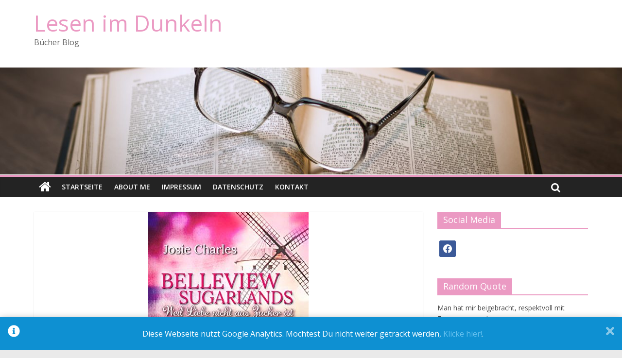

--- FILE ---
content_type: text/html; charset=UTF-8
request_url: https://www.lesenimdunkeln.de/2019/belleview-sugarlands-weil-liebe-nicht-aus-zucker-ist/?fbclid=IwAR0Q6rjF7xPfYu8YWg0sUEMk1rxj1xpK-u6QG8-pE5gCGMJrCnCcHj_G_Wk
body_size: 19763
content:
<!DOCTYPE html>
<html lang="de" prefix="og: http://ogp.me/ns# fb: http://ogp.me/ns/fb#">
<head>
	<meta charset="UTF-8"/>
	<meta name="viewport" content="width=device-width, initial-scale=1">
	<link rel="profile" href="http://gmpg.org/xfn/11"/>
	    <script type="text/javascript">
        /* Google Analytics Opt-Out by WP-Buddy | https://wp-buddy.com/products/plugins/google-analytics-opt-out */
				        var gaoop_property = 'UA-97434516-1';
        var gaoop_disable_str = 'ga-disable-' + gaoop_property;
		        if (document.cookie.indexOf(gaoop_disable_str + '=true') > -1) {
            window[gaoop_disable_str] = true;
        }

        function gaoop_analytics_optout() {
            document.cookie = gaoop_disable_str + '=true; expires=Thu, 31 Dec 2099 23:59:59 UTC; SameSite=Strict; path=/';
            window[gaoop_disable_str] = true;
			alert('Vielen Dank. Wir haben ein Cookie gesetzt damit Google Analytics bei Deinem nächsten Besuch keine Daten mehr sammeln kann.');        }
		    </script>
	<meta name='robots' content='index, follow, max-image-preview:large, max-snippet:-1, max-video-preview:-1' />

	<!-- This site is optimized with the Yoast SEO plugin v18.1 - https://yoast.com/wordpress/plugins/seo/ -->
	<title>Belleview Sugarlands: Weil Liebe nicht aus Zucker ist | Lesen im Dunkeln</title>
	<link rel="canonical" href="https://www.lesenimdunkeln.de/2019/belleview-sugarlands-weil-liebe-nicht-aus-zucker-ist/" />
	<meta name="twitter:card" content="summary" />
	<meta name="twitter:title" content="Belleview Sugarlands: Weil Liebe nicht aus Zucker ist | Lesen im Dunkeln" />
	<meta name="twitter:description" content="ich durfte mal wieder für Josie Charles vorab in ein Buch schauen&#8230; die Rede ist von &#8220;Belleview Sugarlands: Weil Liebe" />
	<meta name="twitter:image" content="https://www.lesenimdunkeln.de/wp-content/uploads/2019/05/JCCover.jpg" />
	<meta name="twitter:label1" content="Verfasst von" />
	<meta name="twitter:data1" content="antje" />
	<meta name="twitter:label2" content="Geschätzte Lesezeit" />
	<meta name="twitter:data2" content="3 Minuten" />
	<script type="application/ld+json" class="yoast-schema-graph">{"@context":"https://schema.org","@graph":[{"@type":"WebSite","@id":"https://www.lesenimdunkeln.de/#website","url":"https://www.lesenimdunkeln.de/","name":"Lesen im Dunkeln","description":"Bücher Blog","potentialAction":[{"@type":"SearchAction","target":{"@type":"EntryPoint","urlTemplate":"https://www.lesenimdunkeln.de/?s={search_term_string}"},"query-input":"required name=search_term_string"}],"inLanguage":"de"},{"@type":"ImageObject","@id":"https://www.lesenimdunkeln.de/2019/belleview-sugarlands-weil-liebe-nicht-aus-zucker-ist/#primaryimage","inLanguage":"de","url":"https://www.lesenimdunkeln.de/wp-content/uploads/2019/05/JCCover.jpg","contentUrl":"https://www.lesenimdunkeln.de/wp-content/uploads/2019/05/JCCover.jpg","width":330,"height":500},{"@type":"WebPage","@id":"https://www.lesenimdunkeln.de/2019/belleview-sugarlands-weil-liebe-nicht-aus-zucker-ist/#webpage","url":"https://www.lesenimdunkeln.de/2019/belleview-sugarlands-weil-liebe-nicht-aus-zucker-ist/","name":"Belleview Sugarlands: Weil Liebe nicht aus Zucker ist | Lesen im Dunkeln","isPartOf":{"@id":"https://www.lesenimdunkeln.de/#website"},"primaryImageOfPage":{"@id":"https://www.lesenimdunkeln.de/2019/belleview-sugarlands-weil-liebe-nicht-aus-zucker-ist/#primaryimage"},"datePublished":"2019-05-20T06:15:20+00:00","dateModified":"2019-05-20T06:22:16+00:00","author":{"@id":"https://www.lesenimdunkeln.de/#/schema/person/98cc38561357d3d9e93c348ec6c78b7f"},"breadcrumb":{"@id":"https://www.lesenimdunkeln.de/2019/belleview-sugarlands-weil-liebe-nicht-aus-zucker-ist/#breadcrumb"},"inLanguage":"de","potentialAction":[{"@type":"ReadAction","target":["https://www.lesenimdunkeln.de/2019/belleview-sugarlands-weil-liebe-nicht-aus-zucker-ist/"]}]},{"@type":"BreadcrumbList","@id":"https://www.lesenimdunkeln.de/2019/belleview-sugarlands-weil-liebe-nicht-aus-zucker-ist/#breadcrumb","itemListElement":[{"@type":"ListItem","position":1,"name":"Startseite","item":"https://www.lesenimdunkeln.de/"},{"@type":"ListItem","position":2,"name":"Belleview Sugarlands: Weil Liebe nicht aus Zucker ist"}]},{"@type":"Person","@id":"https://www.lesenimdunkeln.de/#/schema/person/98cc38561357d3d9e93c348ec6c78b7f","name":"antje","image":{"@type":"ImageObject","@id":"https://www.lesenimdunkeln.de/#personlogo","inLanguage":"de","url":"https://secure.gravatar.com/avatar/2eab2d91f7a39ccc2b16c57ee0ee34610e0c2827f8e5119501f460e0e3c19d67?s=96&d=mm&r=g","contentUrl":"https://secure.gravatar.com/avatar/2eab2d91f7a39ccc2b16c57ee0ee34610e0c2827f8e5119501f460e0e3c19d67?s=96&d=mm&r=g","caption":"antje"},"sameAs":["www.facebook.com/buechertagebuchac"],"url":"#"}]}</script>
	<!-- / Yoast SEO plugin. -->


<link rel='dns-prefetch' href='//www.lesenimdunkeln.de' />
<link rel="alternate" type="application/rss+xml" title="Lesen im Dunkeln &raquo; Feed" href="https://www.lesenimdunkeln.de/feed/" />
<link rel="alternate" type="application/rss+xml" title="Lesen im Dunkeln &raquo; Kommentar-Feed" href="https://www.lesenimdunkeln.de/comments/feed/" />
<link rel="alternate" type="application/rss+xml" title="Lesen im Dunkeln &raquo; Belleview Sugarlands: Weil Liebe nicht aus Zucker ist-Kommentar-Feed" href="https://www.lesenimdunkeln.de/2019/belleview-sugarlands-weil-liebe-nicht-aus-zucker-ist/feed/" />
<link rel="alternate" title="oEmbed (JSON)" type="application/json+oembed" href="https://www.lesenimdunkeln.de/wp-json/oembed/1.0/embed?url=https%3A%2F%2Fwww.lesenimdunkeln.de%2F2019%2Fbelleview-sugarlands-weil-liebe-nicht-aus-zucker-ist%2F" />
<link rel="alternate" title="oEmbed (XML)" type="text/xml+oembed" href="https://www.lesenimdunkeln.de/wp-json/oembed/1.0/embed?url=https%3A%2F%2Fwww.lesenimdunkeln.de%2F2019%2Fbelleview-sugarlands-weil-liebe-nicht-aus-zucker-ist%2F&#038;format=xml" />
<style id='wp-img-auto-sizes-contain-inline-css' type='text/css'>
img:is([sizes=auto i],[sizes^="auto," i]){contain-intrinsic-size:3000px 1500px}
/*# sourceURL=wp-img-auto-sizes-contain-inline-css */
</style>
<style id='wp-emoji-styles-inline-css' type='text/css'>

	img.wp-smiley, img.emoji {
		display: inline !important;
		border: none !important;
		box-shadow: none !important;
		height: 1em !important;
		width: 1em !important;
		margin: 0 0.07em !important;
		vertical-align: -0.1em !important;
		background: none !important;
		padding: 0 !important;
	}
/*# sourceURL=wp-emoji-styles-inline-css */
</style>
<style id='wp-block-library-inline-css' type='text/css'>
:root{--wp-block-synced-color:#7a00df;--wp-block-synced-color--rgb:122,0,223;--wp-bound-block-color:var(--wp-block-synced-color);--wp-editor-canvas-background:#ddd;--wp-admin-theme-color:#007cba;--wp-admin-theme-color--rgb:0,124,186;--wp-admin-theme-color-darker-10:#006ba1;--wp-admin-theme-color-darker-10--rgb:0,107,160.5;--wp-admin-theme-color-darker-20:#005a87;--wp-admin-theme-color-darker-20--rgb:0,90,135;--wp-admin-border-width-focus:2px}@media (min-resolution:192dpi){:root{--wp-admin-border-width-focus:1.5px}}.wp-element-button{cursor:pointer}:root .has-very-light-gray-background-color{background-color:#eee}:root .has-very-dark-gray-background-color{background-color:#313131}:root .has-very-light-gray-color{color:#eee}:root .has-very-dark-gray-color{color:#313131}:root .has-vivid-green-cyan-to-vivid-cyan-blue-gradient-background{background:linear-gradient(135deg,#00d084,#0693e3)}:root .has-purple-crush-gradient-background{background:linear-gradient(135deg,#34e2e4,#4721fb 50%,#ab1dfe)}:root .has-hazy-dawn-gradient-background{background:linear-gradient(135deg,#faaca8,#dad0ec)}:root .has-subdued-olive-gradient-background{background:linear-gradient(135deg,#fafae1,#67a671)}:root .has-atomic-cream-gradient-background{background:linear-gradient(135deg,#fdd79a,#004a59)}:root .has-nightshade-gradient-background{background:linear-gradient(135deg,#330968,#31cdcf)}:root .has-midnight-gradient-background{background:linear-gradient(135deg,#020381,#2874fc)}:root{--wp--preset--font-size--normal:16px;--wp--preset--font-size--huge:42px}.has-regular-font-size{font-size:1em}.has-larger-font-size{font-size:2.625em}.has-normal-font-size{font-size:var(--wp--preset--font-size--normal)}.has-huge-font-size{font-size:var(--wp--preset--font-size--huge)}.has-text-align-center{text-align:center}.has-text-align-left{text-align:left}.has-text-align-right{text-align:right}.has-fit-text{white-space:nowrap!important}#end-resizable-editor-section{display:none}.aligncenter{clear:both}.items-justified-left{justify-content:flex-start}.items-justified-center{justify-content:center}.items-justified-right{justify-content:flex-end}.items-justified-space-between{justify-content:space-between}.screen-reader-text{border:0;clip-path:inset(50%);height:1px;margin:-1px;overflow:hidden;padding:0;position:absolute;width:1px;word-wrap:normal!important}.screen-reader-text:focus{background-color:#ddd;clip-path:none;color:#444;display:block;font-size:1em;height:auto;left:5px;line-height:normal;padding:15px 23px 14px;text-decoration:none;top:5px;width:auto;z-index:100000}html :where(.has-border-color){border-style:solid}html :where([style*=border-top-color]){border-top-style:solid}html :where([style*=border-right-color]){border-right-style:solid}html :where([style*=border-bottom-color]){border-bottom-style:solid}html :where([style*=border-left-color]){border-left-style:solid}html :where([style*=border-width]){border-style:solid}html :where([style*=border-top-width]){border-top-style:solid}html :where([style*=border-right-width]){border-right-style:solid}html :where([style*=border-bottom-width]){border-bottom-style:solid}html :where([style*=border-left-width]){border-left-style:solid}html :where(img[class*=wp-image-]){height:auto;max-width:100%}:where(figure){margin:0 0 1em}html :where(.is-position-sticky){--wp-admin--admin-bar--position-offset:var(--wp-admin--admin-bar--height,0px)}@media screen and (max-width:600px){html :where(.is-position-sticky){--wp-admin--admin-bar--position-offset:0px}}

/*# sourceURL=wp-block-library-inline-css */
</style><style id='global-styles-inline-css' type='text/css'>
:root{--wp--preset--aspect-ratio--square: 1;--wp--preset--aspect-ratio--4-3: 4/3;--wp--preset--aspect-ratio--3-4: 3/4;--wp--preset--aspect-ratio--3-2: 3/2;--wp--preset--aspect-ratio--2-3: 2/3;--wp--preset--aspect-ratio--16-9: 16/9;--wp--preset--aspect-ratio--9-16: 9/16;--wp--preset--color--black: #000000;--wp--preset--color--cyan-bluish-gray: #abb8c3;--wp--preset--color--white: #ffffff;--wp--preset--color--pale-pink: #f78da7;--wp--preset--color--vivid-red: #cf2e2e;--wp--preset--color--luminous-vivid-orange: #ff6900;--wp--preset--color--luminous-vivid-amber: #fcb900;--wp--preset--color--light-green-cyan: #7bdcb5;--wp--preset--color--vivid-green-cyan: #00d084;--wp--preset--color--pale-cyan-blue: #8ed1fc;--wp--preset--color--vivid-cyan-blue: #0693e3;--wp--preset--color--vivid-purple: #9b51e0;--wp--preset--gradient--vivid-cyan-blue-to-vivid-purple: linear-gradient(135deg,rgb(6,147,227) 0%,rgb(155,81,224) 100%);--wp--preset--gradient--light-green-cyan-to-vivid-green-cyan: linear-gradient(135deg,rgb(122,220,180) 0%,rgb(0,208,130) 100%);--wp--preset--gradient--luminous-vivid-amber-to-luminous-vivid-orange: linear-gradient(135deg,rgb(252,185,0) 0%,rgb(255,105,0) 100%);--wp--preset--gradient--luminous-vivid-orange-to-vivid-red: linear-gradient(135deg,rgb(255,105,0) 0%,rgb(207,46,46) 100%);--wp--preset--gradient--very-light-gray-to-cyan-bluish-gray: linear-gradient(135deg,rgb(238,238,238) 0%,rgb(169,184,195) 100%);--wp--preset--gradient--cool-to-warm-spectrum: linear-gradient(135deg,rgb(74,234,220) 0%,rgb(151,120,209) 20%,rgb(207,42,186) 40%,rgb(238,44,130) 60%,rgb(251,105,98) 80%,rgb(254,248,76) 100%);--wp--preset--gradient--blush-light-purple: linear-gradient(135deg,rgb(255,206,236) 0%,rgb(152,150,240) 100%);--wp--preset--gradient--blush-bordeaux: linear-gradient(135deg,rgb(254,205,165) 0%,rgb(254,45,45) 50%,rgb(107,0,62) 100%);--wp--preset--gradient--luminous-dusk: linear-gradient(135deg,rgb(255,203,112) 0%,rgb(199,81,192) 50%,rgb(65,88,208) 100%);--wp--preset--gradient--pale-ocean: linear-gradient(135deg,rgb(255,245,203) 0%,rgb(182,227,212) 50%,rgb(51,167,181) 100%);--wp--preset--gradient--electric-grass: linear-gradient(135deg,rgb(202,248,128) 0%,rgb(113,206,126) 100%);--wp--preset--gradient--midnight: linear-gradient(135deg,rgb(2,3,129) 0%,rgb(40,116,252) 100%);--wp--preset--font-size--small: 13px;--wp--preset--font-size--medium: 20px;--wp--preset--font-size--large: 36px;--wp--preset--font-size--x-large: 42px;--wp--preset--spacing--20: 0.44rem;--wp--preset--spacing--30: 0.67rem;--wp--preset--spacing--40: 1rem;--wp--preset--spacing--50: 1.5rem;--wp--preset--spacing--60: 2.25rem;--wp--preset--spacing--70: 3.38rem;--wp--preset--spacing--80: 5.06rem;--wp--preset--shadow--natural: 6px 6px 9px rgba(0, 0, 0, 0.2);--wp--preset--shadow--deep: 12px 12px 50px rgba(0, 0, 0, 0.4);--wp--preset--shadow--sharp: 6px 6px 0px rgba(0, 0, 0, 0.2);--wp--preset--shadow--outlined: 6px 6px 0px -3px rgb(255, 255, 255), 6px 6px rgb(0, 0, 0);--wp--preset--shadow--crisp: 6px 6px 0px rgb(0, 0, 0);}:where(.is-layout-flex){gap: 0.5em;}:where(.is-layout-grid){gap: 0.5em;}body .is-layout-flex{display: flex;}.is-layout-flex{flex-wrap: wrap;align-items: center;}.is-layout-flex > :is(*, div){margin: 0;}body .is-layout-grid{display: grid;}.is-layout-grid > :is(*, div){margin: 0;}:where(.wp-block-columns.is-layout-flex){gap: 2em;}:where(.wp-block-columns.is-layout-grid){gap: 2em;}:where(.wp-block-post-template.is-layout-flex){gap: 1.25em;}:where(.wp-block-post-template.is-layout-grid){gap: 1.25em;}.has-black-color{color: var(--wp--preset--color--black) !important;}.has-cyan-bluish-gray-color{color: var(--wp--preset--color--cyan-bluish-gray) !important;}.has-white-color{color: var(--wp--preset--color--white) !important;}.has-pale-pink-color{color: var(--wp--preset--color--pale-pink) !important;}.has-vivid-red-color{color: var(--wp--preset--color--vivid-red) !important;}.has-luminous-vivid-orange-color{color: var(--wp--preset--color--luminous-vivid-orange) !important;}.has-luminous-vivid-amber-color{color: var(--wp--preset--color--luminous-vivid-amber) !important;}.has-light-green-cyan-color{color: var(--wp--preset--color--light-green-cyan) !important;}.has-vivid-green-cyan-color{color: var(--wp--preset--color--vivid-green-cyan) !important;}.has-pale-cyan-blue-color{color: var(--wp--preset--color--pale-cyan-blue) !important;}.has-vivid-cyan-blue-color{color: var(--wp--preset--color--vivid-cyan-blue) !important;}.has-vivid-purple-color{color: var(--wp--preset--color--vivid-purple) !important;}.has-black-background-color{background-color: var(--wp--preset--color--black) !important;}.has-cyan-bluish-gray-background-color{background-color: var(--wp--preset--color--cyan-bluish-gray) !important;}.has-white-background-color{background-color: var(--wp--preset--color--white) !important;}.has-pale-pink-background-color{background-color: var(--wp--preset--color--pale-pink) !important;}.has-vivid-red-background-color{background-color: var(--wp--preset--color--vivid-red) !important;}.has-luminous-vivid-orange-background-color{background-color: var(--wp--preset--color--luminous-vivid-orange) !important;}.has-luminous-vivid-amber-background-color{background-color: var(--wp--preset--color--luminous-vivid-amber) !important;}.has-light-green-cyan-background-color{background-color: var(--wp--preset--color--light-green-cyan) !important;}.has-vivid-green-cyan-background-color{background-color: var(--wp--preset--color--vivid-green-cyan) !important;}.has-pale-cyan-blue-background-color{background-color: var(--wp--preset--color--pale-cyan-blue) !important;}.has-vivid-cyan-blue-background-color{background-color: var(--wp--preset--color--vivid-cyan-blue) !important;}.has-vivid-purple-background-color{background-color: var(--wp--preset--color--vivid-purple) !important;}.has-black-border-color{border-color: var(--wp--preset--color--black) !important;}.has-cyan-bluish-gray-border-color{border-color: var(--wp--preset--color--cyan-bluish-gray) !important;}.has-white-border-color{border-color: var(--wp--preset--color--white) !important;}.has-pale-pink-border-color{border-color: var(--wp--preset--color--pale-pink) !important;}.has-vivid-red-border-color{border-color: var(--wp--preset--color--vivid-red) !important;}.has-luminous-vivid-orange-border-color{border-color: var(--wp--preset--color--luminous-vivid-orange) !important;}.has-luminous-vivid-amber-border-color{border-color: var(--wp--preset--color--luminous-vivid-amber) !important;}.has-light-green-cyan-border-color{border-color: var(--wp--preset--color--light-green-cyan) !important;}.has-vivid-green-cyan-border-color{border-color: var(--wp--preset--color--vivid-green-cyan) !important;}.has-pale-cyan-blue-border-color{border-color: var(--wp--preset--color--pale-cyan-blue) !important;}.has-vivid-cyan-blue-border-color{border-color: var(--wp--preset--color--vivid-cyan-blue) !important;}.has-vivid-purple-border-color{border-color: var(--wp--preset--color--vivid-purple) !important;}.has-vivid-cyan-blue-to-vivid-purple-gradient-background{background: var(--wp--preset--gradient--vivid-cyan-blue-to-vivid-purple) !important;}.has-light-green-cyan-to-vivid-green-cyan-gradient-background{background: var(--wp--preset--gradient--light-green-cyan-to-vivid-green-cyan) !important;}.has-luminous-vivid-amber-to-luminous-vivid-orange-gradient-background{background: var(--wp--preset--gradient--luminous-vivid-amber-to-luminous-vivid-orange) !important;}.has-luminous-vivid-orange-to-vivid-red-gradient-background{background: var(--wp--preset--gradient--luminous-vivid-orange-to-vivid-red) !important;}.has-very-light-gray-to-cyan-bluish-gray-gradient-background{background: var(--wp--preset--gradient--very-light-gray-to-cyan-bluish-gray) !important;}.has-cool-to-warm-spectrum-gradient-background{background: var(--wp--preset--gradient--cool-to-warm-spectrum) !important;}.has-blush-light-purple-gradient-background{background: var(--wp--preset--gradient--blush-light-purple) !important;}.has-blush-bordeaux-gradient-background{background: var(--wp--preset--gradient--blush-bordeaux) !important;}.has-luminous-dusk-gradient-background{background: var(--wp--preset--gradient--luminous-dusk) !important;}.has-pale-ocean-gradient-background{background: var(--wp--preset--gradient--pale-ocean) !important;}.has-electric-grass-gradient-background{background: var(--wp--preset--gradient--electric-grass) !important;}.has-midnight-gradient-background{background: var(--wp--preset--gradient--midnight) !important;}.has-small-font-size{font-size: var(--wp--preset--font-size--small) !important;}.has-medium-font-size{font-size: var(--wp--preset--font-size--medium) !important;}.has-large-font-size{font-size: var(--wp--preset--font-size--large) !important;}.has-x-large-font-size{font-size: var(--wp--preset--font-size--x-large) !important;}
/*# sourceURL=global-styles-inline-css */
</style>

<style id='classic-theme-styles-inline-css' type='text/css'>
/*! This file is auto-generated */
.wp-block-button__link{color:#fff;background-color:#32373c;border-radius:9999px;box-shadow:none;text-decoration:none;padding:calc(.667em + 2px) calc(1.333em + 2px);font-size:1.125em}.wp-block-file__button{background:#32373c;color:#fff;text-decoration:none}
/*# sourceURL=/wp-includes/css/classic-themes.min.css */
</style>
<link rel='stylesheet' id='quotescollection-css' href='https://www.lesenimdunkeln.de/wp-content/plugins/quotes-collection/css/quotes-collection.css?ver=2.5.2' type='text/css' media='all' />
<link rel='stylesheet' id='colormag_google_fonts-css' href='https://www.lesenimdunkeln.de/wp-content/uploads/fonts/7ce7af3d8d7fa265d31335579e186180/font.css?v=1667804336' type='text/css' media='all' />
<link rel='stylesheet' id='colormag_style-css' href='https://www.lesenimdunkeln.de/wp-content/themes/colormag/style.css?ver=6.9' type='text/css' media='all' />
<link rel='stylesheet' id='colormag-fontawesome-css' href='https://www.lesenimdunkeln.de/wp-content/themes/colormag/fontawesome/css/font-awesome.css?ver=4.2.1' type='text/css' media='all' />
<link rel='stylesheet' id='colormag-featured-image-popup-css-css' href='https://www.lesenimdunkeln.de/wp-content/themes/colormag/js/magnific-popup/magnific-popup.css?ver=20150310' type='text/css' media='all' />
<link rel='stylesheet' id='wpzoom-social-icons-socicon-css' href='https://www.lesenimdunkeln.de/wp-content/plugins/social-icons-widget-by-wpzoom/assets/css/wpzoom-socicon.css?ver=1667803917' type='text/css' media='all' />
<link rel='stylesheet' id='wpzoom-social-icons-genericons-css' href='https://www.lesenimdunkeln.de/wp-content/plugins/social-icons-widget-by-wpzoom/assets/css/genericons.css?ver=1667803917' type='text/css' media='all' />
<link rel='stylesheet' id='wpzoom-social-icons-academicons-css' href='https://www.lesenimdunkeln.de/wp-content/plugins/social-icons-widget-by-wpzoom/assets/css/academicons.min.css?ver=1667803917' type='text/css' media='all' />
<link rel='stylesheet' id='wpzoom-social-icons-font-awesome-3-css' href='https://www.lesenimdunkeln.de/wp-content/plugins/social-icons-widget-by-wpzoom/assets/css/font-awesome-3.min.css?ver=1667803917' type='text/css' media='all' />
<link rel='stylesheet' id='dashicons-css' href='https://www.lesenimdunkeln.de/wp-includes/css/dashicons.min.css?ver=6.9' type='text/css' media='all' />
<link rel='stylesheet' id='wpzoom-social-icons-styles-css' href='https://www.lesenimdunkeln.de/wp-content/plugins/social-icons-widget-by-wpzoom/assets/css/wpzoom-social-icons-styles.css?ver=1667803917' type='text/css' media='all' />
<link rel='stylesheet' id='slb_core-css' href='https://www.lesenimdunkeln.de/wp-content/plugins/simple-lightbox/client/css/app.css?ver=2.9.2' type='text/css' media='all' />
<link rel='stylesheet' id='wpgdprc-front-css-css' href='https://www.lesenimdunkeln.de/wp-content/plugins/wp-gdpr-compliance/Assets/css/front.css?ver=1667803843' type='text/css' media='all' />
<style id='wpgdprc-front-css-inline-css' type='text/css'>
:root{--wp-gdpr--bar--background-color: #000000;--wp-gdpr--bar--color: #ffffff;--wp-gdpr--button--background-color: #000000;--wp-gdpr--button--background-color--darken: #000000;--wp-gdpr--button--color: #ffffff;}
/*# sourceURL=wpgdprc-front-css-inline-css */
</style>
<link rel='preload' as='font'  id='wpzoom-social-icons-font-academicons-ttf-css' href='https://www.lesenimdunkeln.de/wp-content/plugins/social-icons-widget-by-wpzoom/assets/font/academicons.ttf?v=1.9.2'  type='font/ttf' crossorigin />
<link rel='preload' as='font'  id='wpzoom-social-icons-font-academicons-woff-css' href='https://www.lesenimdunkeln.de/wp-content/plugins/social-icons-widget-by-wpzoom/assets/font/academicons.woff?v=1.9.2'  type='font/woff' crossorigin />
<link rel='preload' as='font'  id='wpzoom-social-icons-font-fontawesome-3-ttf-css' href='https://www.lesenimdunkeln.de/wp-content/plugins/social-icons-widget-by-wpzoom/assets/font/fontawesome-webfont.ttf?v=4.7.0'  type='font/ttf' crossorigin />
<link rel='preload' as='font'  id='wpzoom-social-icons-font-fontawesome-3-woff-css' href='https://www.lesenimdunkeln.de/wp-content/plugins/social-icons-widget-by-wpzoom/assets/font/fontawesome-webfont.woff?v=4.7.0'  type='font/woff' crossorigin />
<link rel='preload' as='font'  id='wpzoom-social-icons-font-fontawesome-3-woff2-css' href='https://www.lesenimdunkeln.de/wp-content/plugins/social-icons-widget-by-wpzoom/assets/font/fontawesome-webfont.woff2?v=4.7.0'  type='font/woff2' crossorigin />
<link rel='preload' as='font'  id='wpzoom-social-icons-font-genericons-ttf-css' href='https://www.lesenimdunkeln.de/wp-content/plugins/social-icons-widget-by-wpzoom/assets/font/Genericons.ttf'  type='font/ttf' crossorigin />
<link rel='preload' as='font'  id='wpzoom-social-icons-font-genericons-woff-css' href='https://www.lesenimdunkeln.de/wp-content/plugins/social-icons-widget-by-wpzoom/assets/font/Genericons.woff'  type='font/woff' crossorigin />
<link rel='preload' as='font'  id='wpzoom-social-icons-font-socicon-ttf-css' href='https://www.lesenimdunkeln.de/wp-content/plugins/social-icons-widget-by-wpzoom/assets/font/socicon.ttf?v=4.2.8'  type='font/ttf' crossorigin />
<link rel='preload' as='font'  id='wpzoom-social-icons-font-socicon-woff-css' href='https://www.lesenimdunkeln.de/wp-content/plugins/social-icons-widget-by-wpzoom/assets/font/socicon.woff?v=4.2.8'  type='font/woff' crossorigin />
<script type="text/javascript" src="https://www.lesenimdunkeln.de/wp-includes/js/jquery/jquery.min.js?ver=3.7.1" id="jquery-core-js"></script>
<script type="text/javascript" src="https://www.lesenimdunkeln.de/wp-includes/js/jquery/jquery-migrate.min.js?ver=3.4.1" id="jquery-migrate-js"></script>
<script type="text/javascript" id="quotescollection-js-extra">
/* <![CDATA[ */
var quotescollectionAjax = {"ajaxUrl":"https://www.lesenimdunkeln.de/wp-admin/admin-ajax.php","nonce":"295fed8631","nextQuote":"Next quote \u00bb","loading":"Loading...","error":"Error getting quote","autoRefreshMax":"20","autoRefreshCount":"0"};
//# sourceURL=quotescollection-js-extra
/* ]]> */
</script>
<script type="text/javascript" src="https://www.lesenimdunkeln.de/wp-content/plugins/quotes-collection/js/quotes-collection.js?ver=2.5.2" id="quotescollection-js"></script>
<script type="text/javascript" id="wpgdprc-front-js-js-extra">
/* <![CDATA[ */
var wpgdprcFront = {"ajaxUrl":"https://www.lesenimdunkeln.de/wp-admin/admin-ajax.php","ajaxNonce":"aea1ed110f","ajaxArg":"security","pluginPrefix":"wpgdprc","blogId":"1","isMultiSite":"","locale":"de_DE","showSignUpModal":"","showFormModal":"","cookieName":"wpgdprc-consent","consentVersion":"","path":"/","prefix":"wpgdprc"};
//# sourceURL=wpgdprc-front-js-js-extra
/* ]]> */
</script>
<script type="text/javascript" src="https://www.lesenimdunkeln.de/wp-content/plugins/wp-gdpr-compliance/Assets/js/front.min.js?ver=1667803843" id="wpgdprc-front-js-js"></script>
<link rel="https://api.w.org/" href="https://www.lesenimdunkeln.de/wp-json/" /><link rel="alternate" title="JSON" type="application/json" href="https://www.lesenimdunkeln.de/wp-json/wp/v2/posts/2438" /><link rel="EditURI" type="application/rsd+xml" title="RSD" href="https://www.lesenimdunkeln.de/xmlrpc.php?rsd" />
<meta name="generator" content="WordPress 6.9" />
<link rel='shortlink' href='https://www.lesenimdunkeln.de/?p=2438' />
<style type="text/css">/** Google Analytics Opt Out Custom CSS **/.gaoop {color: #ffffff; line-height: 2; position: fixed; bottom: 0; left: 0; width: 100%; -webkit-box-shadow: 0 4px 15px rgba(0, 0, 0, 0.4); -moz-box-shadow: 0 4px 15px rgba(0, 0, 0, 0.4); box-shadow: 0 4px 15px rgba(0, 0, 0, 0.4); background-color: #0E90D2; padding: 1rem; margin: 0; display: flex; align-items: center; justify-content: space-between; } .gaoop-hidden {display: none; } .gaoop-checkbox:checked + .gaoop {width: auto; right: 0; left: auto; opacity: 0.5; ms-filter: "progid:DXImageTransform.Microsoft.Alpha(Opacity=50)"; filter: alpha(opacity=50); -moz-opacity: 0.5; -khtml-opacity: 0.5; } .gaoop-checkbox:checked + .gaoop .gaoop-close-icon {display: none; } .gaoop-checkbox:checked + .gaoop .gaoop-opt-out-content {display: none; } input.gaoop-checkbox {display: none; } .gaoop a {color: #67C2F0; text-decoration: none; } .gaoop a:hover {color: #ffffff; text-decoration: underline; } .gaoop-info-icon {margin: 0; padding: 0; cursor: pointer; } .gaoop svg {position: relative; margin: 0; padding: 0; width: auto; height: 25px; } .gaoop-close-icon {cursor: pointer; position: relative; opacity: 0.5; ms-filter: "progid:DXImageTransform.Microsoft.Alpha(Opacity=50)"; filter: alpha(opacity=50); -moz-opacity: 0.5; -khtml-opacity: 0.5; margin: 0; padding: 0; text-align: center; vertical-align: top; display: inline-block; } .gaoop-close-icon:hover {z-index: 1; opacity: 1; ms-filter: "progid:DXImageTransform.Microsoft.Alpha(Opacity=100)"; filter: alpha(opacity=100); -moz-opacity: 1; -khtml-opacity: 1; } .gaoop_closed .gaoop-opt-out-link, .gaoop_closed .gaoop-close-icon {display: none; } .gaoop_closed:hover {opacity: 1; ms-filter: "progid:DXImageTransform.Microsoft.Alpha(Opacity=100)"; filter: alpha(opacity=100); -moz-opacity: 1; -khtml-opacity: 1; } .gaoop_closed .gaoop-opt-out-content {display: none; } .gaoop_closed .gaoop-info-icon {width: 100%; } .gaoop-opt-out-content {display: inline-block; vertical-align: top; } </style><link rel="pingback" href="https://www.lesenimdunkeln.de/xmlrpc.php"><!-- Lesen im Dunkeln Internal Styles -->		<style type="text/css"> .colormag-button,blockquote,button,input[type=reset],input[type=button],input[type=submit],
		#masthead.colormag-header-clean #site-navigation.main-small-navigation .menu-toggle{background-color:#eb9ac3}
		#site-title a,.next a:hover,.previous a:hover,.social-links i.fa:hover,a,
		#masthead.colormag-header-clean .social-links li:hover i.fa,
		#masthead.colormag-header-classic .social-links li:hover i.fa,
		#masthead.colormag-header-clean .breaking-news .newsticker a:hover,
		#masthead.colormag-header-classic .breaking-news .newsticker a:hover,
		#masthead.colormag-header-classic #site-navigation .fa.search-top:hover,
		#masthead.colormag-header-classic #site-navigation .random-post a:hover .fa-random,
		#masthead .main-small-navigation li:hover > .sub-toggle i,
		.better-responsive-menu #masthead .main-small-navigation .sub-toggle.active .fa  {color:#eb9ac3}
		.fa.search-top:hover,
		#masthead.colormag-header-classic #site-navigation.main-small-navigation .menu-toggle,
		.main-navigation ul li.focus > a,
        #masthead.colormag-header-classic .main-navigation ul ul.sub-menu li.focus > a {background-color:#eb9ac3}
		#site-navigation{border-top:4px solid #eb9ac3}
		.home-icon.front_page_on,.main-navigation a:hover,.main-navigation ul li ul li a:hover,
		.main-navigation ul li ul li:hover>a,
		.main-navigation ul li.current-menu-ancestor>a,
		.main-navigation ul li.current-menu-item ul li a:hover,
		.main-navigation ul li.current-menu-item>a,
		.main-navigation ul li.current_page_ancestor>a,
		.main-navigation ul li.current_page_item>a,
		.main-navigation ul li:hover>a,
		.main-small-navigation li a:hover,
		.site-header .menu-toggle:hover,
		#masthead.colormag-header-classic .main-navigation ul ul.sub-menu li:hover > a,
		#masthead.colormag-header-classic .main-navigation ul ul.sub-menu li.current-menu-ancestor > a,
		#masthead.colormag-header-classic .main-navigation ul ul.sub-menu li.current-menu-item > a,
		#masthead .main-small-navigation li:hover > a,
		#masthead .main-small-navigation li.current-page-ancestor > a,
		#masthead .main-small-navigation li.current-menu-ancestor > a,
		#masthead .main-small-navigation li.current-page-item > a,
		#masthead .main-small-navigation li.current-menu-item > a{background-color:#eb9ac3}
		.main-small-navigation .current-menu-item>a,.main-small-navigation .current_page_item>a {background:#eb9ac3}
		#masthead.colormag-header-classic .main-navigation ul ul.sub-menu li:hover,
		#masthead.colormag-header-classic .main-navigation ul ul.sub-menu li.current-menu-ancestor,
		#masthead.colormag-header-classic .main-navigation ul ul.sub-menu li.current-menu-item,
		#masthead.colormag-header-classic #site-navigation .menu-toggle,
		#masthead.colormag-header-classic #site-navigation .menu-toggle:hover,
		#masthead.colormag-header-classic .main-navigation ul > li:hover > a,
        #masthead.colormag-header-classic .main-navigation ul > li.current-menu-item > a,
        #masthead.colormag-header-classic .main-navigation ul > li.current-menu-ancestor > a,
        #masthead.colormag-header-classic .main-navigation ul li.focus > a{ border-color:#eb9ac3}
		.promo-button-area a:hover{border:2px solid #eb9ac3;background-color:#eb9ac3}
		#content .wp-pagenavi .current,
		#content .wp-pagenavi a:hover,.format-link .entry-content a,.pagination span{ background-color:#eb9ac3}
		.pagination a span:hover{color:#eb9ac3;border-color:#eb9ac3}
		#content .comments-area a.comment-edit-link:hover,#content .comments-area a.comment-permalink:hover,
		#content .comments-area article header cite a:hover,.comments-area .comment-author-link a:hover{color:#eb9ac3}
		.comments-area .comment-author-link span{background-color:#eb9ac3}
		.comment .comment-reply-link:hover,.nav-next a,.nav-previous a{color:#eb9ac3}
		#secondary .widget-title{border-bottom:2px solid #eb9ac3}
		#secondary .widget-title span{background-color:#eb9ac3}
		.footer-widgets-area .widget-title{border-bottom:2px solid #eb9ac3}
		.footer-widgets-area .widget-title span,
		.colormag-footer--classic .footer-widgets-area .widget-title span::before{background-color:#eb9ac3}
		.footer-widgets-area a:hover{color:#eb9ac3}
		.advertisement_above_footer .widget-title{ border-bottom:2px solid #eb9ac3}
		.advertisement_above_footer .widget-title span{background-color:#eb9ac3}
		a#scroll-up i{color:#eb9ac3}
		.page-header .page-title{border-bottom:2px solid #eb9ac3}
		#content .post .article-content .above-entry-meta .cat-links a,
		.page-header .page-title span{ background-color:#eb9ac3}
		#content .post .article-content .entry-title a:hover,
		.entry-meta .byline i,.entry-meta .cat-links i,.entry-meta a,
		.post .entry-title a:hover,.search .entry-title a:hover{color:#eb9ac3}
		.entry-meta .post-format i{background-color:#eb9ac3}
		.entry-meta .comments-link a:hover,.entry-meta .edit-link a:hover,.entry-meta .posted-on a:hover,
		.entry-meta .tag-links a:hover,.single #content .tags a:hover{color:#eb9ac3}.more-link,
		.no-post-thumbnail{background-color:#eb9ac3}
		.post-box .entry-meta .cat-links a:hover,.post-box .entry-meta .posted-on a:hover,
		.post.post-box .entry-title a:hover{color:#eb9ac3}
		.widget_featured_slider .slide-content .above-entry-meta .cat-links a{background-color:#eb9ac3}
		.widget_featured_slider .slide-content .below-entry-meta .byline a:hover,
		.widget_featured_slider .slide-content .below-entry-meta .comments a:hover,
		.widget_featured_slider .slide-content .below-entry-meta .posted-on a:hover,
		.widget_featured_slider .slide-content .entry-title a:hover{color:#eb9ac3}
		.widget_highlighted_posts .article-content .above-entry-meta .cat-links a {background-color:#eb9ac3}
		.byline a:hover,.comments a:hover,.edit-link a:hover,.posted-on a:hover,.tag-links a:hover,
		.widget_highlighted_posts .article-content .below-entry-meta .byline a:hover,
		.widget_highlighted_posts .article-content .below-entry-meta .comments a:hover,
		.widget_highlighted_posts .article-content .below-entry-meta .posted-on a:hover,
		.widget_highlighted_posts .article-content .entry-title a:hover{color:#eb9ac3}
		.widget_featured_posts .article-content .above-entry-meta .cat-links a{background-color:#eb9ac3}
		.widget_featured_posts .article-content .entry-title a:hover{color:#eb9ac3}
		.widget_featured_posts .widget-title{border-bottom:2px solid #eb9ac3}
		.widget_featured_posts .widget-title span{background-color:#eb9ac3}
		.related-posts-main-title .fa,.single-related-posts .article-content .entry-title a:hover{color:#eb9ac3} .widget_slider_area .widget-title,.widget_beside_slider .widget-title { border-bottom:2px solid #eb9ac3} .widget_slider_area .widget-title span,.widget_beside_slider .widget-title span { background-color:#eb9ac3}
		 @media (max-width: 768px) {.better-responsive-menu .sub-toggle{background-color:#cd7ca5}}</style>
		
<!-- START - Open Graph and Twitter Card Tags 3.3.7 -->
 <!-- Facebook Open Graph -->
  <meta property="og:locale" content="de_DE"/>
  <meta property="og:site_name" content="Lesen im Dunkeln"/>
  <meta property="og:title" content="Belleview Sugarlands: Weil Liebe nicht aus Zucker ist | Lesen im Dunkeln"/>
  <meta property="og:url" content="https://www.lesenimdunkeln.de/2019/belleview-sugarlands-weil-liebe-nicht-aus-zucker-ist/"/>
  <meta property="og:type" content="article"/>
  <meta property="og:description" content="ich durfte mal wieder für Josie Charles vorab in ein Buch schauen... die Rede ist von &quot;Belleview Sugarlands: Weil Liebe nicht aus Zucker ist&quot;... ein Buch ganz im Style von Josie Charles... es hat gut 340 Seiten... aber erstmal der Klappentext: Celia  Ich bin fest entschlossen, die alte Plant"/>
  <meta property="og:image" content="https://www.lesenimdunkeln.de/wp-content/uploads/2019/05/JCCover.jpg"/>
  <meta property="og:image:url" content="https://www.lesenimdunkeln.de/wp-content/uploads/2019/05/JCCover.jpg"/>
  <meta property="og:image:secure_url" content="https://www.lesenimdunkeln.de/wp-content/uploads/2019/05/JCCover.jpg"/>
  <meta property="article:published_time" content="2019-05-20T08:15:20+02:00"/>
  <meta property="article:modified_time" content="2019-05-20T08:22:16+02:00" />
  <meta property="og:updated_time" content="2019-05-20T08:22:16+02:00" />
  <meta property="article:section" content="Allgemein"/>
  <meta property="article:section" content="Rezensionsleser"/>
  <meta property="article:section" content="Vorableser"/>
  <meta property="article:author" content="www.facebook.com/buechertagebuchac"/>
  <meta property="article:publisher" content="https://www.facebook.com/BuechertagebuchAC/"/>
  <meta property="fb:admins" content="1339267839,801810783317231"/>
 <!-- Google+ / Schema.org -->
  <meta itemprop="name" content="Belleview Sugarlands: Weil Liebe nicht aus Zucker ist | Lesen im Dunkeln"/>
  <meta itemprop="headline" content="Belleview Sugarlands: Weil Liebe nicht aus Zucker ist | Lesen im Dunkeln"/>
  <meta itemprop="description" content="ich durfte mal wieder für Josie Charles vorab in ein Buch schauen... die Rede ist von &quot;Belleview Sugarlands: Weil Liebe nicht aus Zucker ist&quot;... ein Buch ganz im Style von Josie Charles... es hat gut 340 Seiten... aber erstmal der Klappentext: Celia  Ich bin fest entschlossen, die alte Plant"/>
  <meta itemprop="image" content="https://www.lesenimdunkeln.de/wp-content/uploads/2019/05/JCCover.jpg"/>
  <meta itemprop="datePublished" content="2019-05-20"/>
  <meta itemprop="dateModified" content="2019-05-20T08:22:16+02:00" />
  <meta itemprop="author" content="antje"/>
  <!--<meta itemprop="publisher" content="Lesen im Dunkeln"/>--> <!-- To solve: The attribute publisher.itemtype has an invalid value -->
 <!-- Twitter Cards -->
  <meta name="twitter:title" content="Belleview Sugarlands: Weil Liebe nicht aus Zucker ist | Lesen im Dunkeln"/>
  <meta name="twitter:url" content="https://www.lesenimdunkeln.de/2019/belleview-sugarlands-weil-liebe-nicht-aus-zucker-ist/"/>
  <meta name="twitter:description" content="ich durfte mal wieder für Josie Charles vorab in ein Buch schauen... die Rede ist von &quot;Belleview Sugarlands: Weil Liebe nicht aus Zucker ist&quot;... ein Buch ganz im Style von Josie Charles... es hat gut 340 Seiten... aber erstmal der Klappentext: Celia  Ich bin fest entschlossen, die alte Plant"/>
  <meta name="twitter:image" content="https://www.lesenimdunkeln.de/wp-content/uploads/2019/05/JCCover.jpg"/>
  <meta name="twitter:card" content="summary_large_image"/>
 <!-- SEO -->
 <!-- Misc. tags -->
 <!-- is_singular | yoast_seo -->
<!-- END - Open Graph and Twitter Card Tags 3.3.7 -->
	
</head>

<body class="wp-singular post-template-default single single-post postid-2438 single-format-standard wp-theme-colormag  wide">


<div id="page" class="hfeed site">
	
	
	<header id="masthead" class="site-header clearfix ">
		<div id="header-text-nav-container" class="clearfix">

			
			
			
		<div class="inner-wrap">

			<div id="header-text-nav-wrap" class="clearfix">
				<div id="header-left-section">
										<div id="header-text" class="">
													<h3 id="site-title">
								<a href="https://www.lesenimdunkeln.de/" title="Lesen im Dunkeln" rel="home">Lesen im Dunkeln</a>
							</h3>
																		<p id="site-description">Bücher Blog</p>
						<!-- #site-description -->
					</div><!-- #header-text -->
				</div><!-- #header-left-section -->
				<div id="header-right-section">
									</div><!-- #header-right-section -->

			</div><!-- #header-text-nav-wrap -->

		</div><!-- .inner-wrap -->

		
			<div id="wp-custom-header" class="wp-custom-header"><div class="header-image-wrap"><img src="https://www.lesenimdunkeln.de/wp-content/uploads/2017/04/cropped-pexels-photo-7.jpg" class="header-image" width="1500" height="258" alt="Lesen im Dunkeln"></div></div>
			
		<nav id="site-navigation" class="main-navigation clearfix" role="navigation">
			<div class="inner-wrap clearfix">
				
					<div class="home-icon">
						<a href="https://www.lesenimdunkeln.de/" title="Lesen im Dunkeln"><i class="fa fa-home"></i></a>
					</div>

					
				<p class="menu-toggle"></p>
				<div class="menu-primary-container"><ul id="menu-navigation" class="menu"><li id="menu-item-73" class="menu-item menu-item-type-custom menu-item-object-custom menu-item-home menu-item-73"><a href="https://www.lesenimdunkeln.de">Startseite</a></li>
<li id="menu-item-158" class="menu-item menu-item-type-post_type menu-item-object-page menu-item-158"><a href="https://www.lesenimdunkeln.de/about-me/">About me</a></li>
<li id="menu-item-159" class="menu-item menu-item-type-post_type menu-item-object-page menu-item-159"><a href="https://www.lesenimdunkeln.de/impressum/">Impressum</a></li>
<li id="menu-item-1499" class="menu-item menu-item-type-post_type menu-item-object-page menu-item-privacy-policy menu-item-1499"><a rel="privacy-policy" href="https://www.lesenimdunkeln.de/datenschutz/">Datenschutz</a></li>
<li id="menu-item-160" class="menu-item menu-item-type-post_type menu-item-object-page menu-item-160"><a href="https://www.lesenimdunkeln.de/kontakt/">Kontakt</a></li>
</ul></div>
				
									<i class="fa fa-search search-top"></i>
					<div class="search-form-top">
						<form action="https://www.lesenimdunkeln.de/" class="search-form searchform clearfix" method="get">
   <div class="search-wrap">
      <input type="text" placeholder="Suchen" class="s field" name="s">
      <button class="search-icon" type="submit"></button>
   </div>
</form><!-- .searchform -->					</div>
							</div>
		</nav>

		
		</div><!-- #header-text-nav-container -->

		
	</header>

		
	<div id="main" class="clearfix">
		<div class="inner-wrap clearfix">

	
	<div id="primary">
		<div id="content" class="clearfix">

			
				
<article id="post-2438" class="post-2438 post type-post status-publish format-standard has-post-thumbnail hentry category-allgemein category-rezensionsleser category-vorableser tag-886 tag-chance tag-josie-charles tag-liebe tag-neue-wege tag-rezensionsleser tag-vorableser">
	
   
         <div class="featured-image">
               <a href="https://www.lesenimdunkeln.de/wp-content/uploads/2019/05/JCCover.jpg" class="image-popup"><img width="330" height="445" src="https://www.lesenimdunkeln.de/wp-content/uploads/2019/05/JCCover-330x445.jpg" class="attachment-colormag-featured-image size-colormag-featured-image wp-post-image" alt="" decoding="async" /></a>
            </div>
   
   <div class="article-content clearfix">

   
   <div class="above-entry-meta"><span class="cat-links"><a href="https://www.lesenimdunkeln.de/category/allgemein/"  rel="category tag">Allgemein</a>&nbsp;<a href="https://www.lesenimdunkeln.de/category/rezensionsleser/" style="background:#a89ca3" rel="category tag">Rezensionsleser</a>&nbsp;<a href="https://www.lesenimdunkeln.de/category/vorableser/" style="background:#a89ca3" rel="category tag">Vorableser</a>&nbsp;</span></div>
      <header class="entry-header">
   		<h1 class="entry-title">
   			Belleview Sugarlands: Weil Liebe nicht aus Zucker ist   		</h1>
   	</header>

   	<div class="below-entry-meta">
			<span class="posted-on"><a href="https://www.lesenimdunkeln.de/2019/belleview-sugarlands-weil-liebe-nicht-aus-zucker-ist/" title="08:15" rel="bookmark"><i class="fa fa-calendar-o"></i> <time class="entry-date published" datetime="2019-05-20T08:15:20+02:00">2019-05-20</time><time class="updated" datetime="2019-05-20T08:22:16+02:00">2019-05-20</time></a></span>
			<span class="byline">
				<span class="author vcard">
					<i class="fa fa-user"></i>
					<a class="url fn n"
					   href="#"
					   title="antje">antje					</a>
				</span>
			</span>

							<span class="comments"><a href="https://www.lesenimdunkeln.de/2019/belleview-sugarlands-weil-liebe-nicht-aus-zucker-ist/#respond"><i class="fa fa-comment"></i> 0 Kommentare</a></span>
			<span class="tag-links"><i class="fa fa-tags"></i><a href="https://www.lesenimdunkeln.de/tag/2/" rel="tag">2</a>, <a href="https://www.lesenimdunkeln.de/tag/chance/" rel="tag">Chance</a>, <a href="https://www.lesenimdunkeln.de/tag/josie-charles/" rel="tag">Josie Charles</a>, <a href="https://www.lesenimdunkeln.de/tag/liebe/" rel="tag">Liebe</a>, <a href="https://www.lesenimdunkeln.de/tag/neue-wege/" rel="tag">neue Wege</a>, <a href="https://www.lesenimdunkeln.de/tag/rezensionsleser/" rel="tag">Rezensionsleser</a>, <a href="https://www.lesenimdunkeln.de/tag/vorableser/" rel="tag">Vorableser</a></span></div>
   	<div class="entry-content clearfix">
   		<p>ich durfte mal wieder für Josie Charles vorab in ein Buch schauen&#8230;<br />
die Rede ist von &#8220;Belleview Sugarlands: Weil Liebe nicht aus Zucker ist&#8221;&#8230;<br />
ein Buch ganz im Style von Josie Charles&#8230;<br />
es hat gut 340 Seiten&#8230;<span id="more-2438"></span></p>
<p><strong>aber erstmal der Klappentext:</strong><br />
<b>Celia </b><br />
Ich bin fest entschlossen, die alte Plantage wieder aufzubauen, doch Darren Serpenter scheint sich vorgenommen zu haben, mir das Leben zur Hölle zu machen. Warum ich mich den warmen blauen Augen des Rangers trotzdem nicht entziehen kann? Ich habe keinen blassen Schimmer. Aber eines steht fest: Von dem werde ich mich nicht unterkriegen lassen.</p>
<p><b>Darren </b><br />
Ausgerechnet eine Amerikanerin. Klar, dass Celia alles besser weiß und chronisch auf der falschen Seite fährt. Von der ersten Sekunde an geht sie mir auf die Nerven, aber egal, was ich probiere, um sie wieder loszuwerden, sie gibt einfach nicht auf. Allem Anschein nach hat die Kleine Biss &#8230;</p>
<p><i>Wenn zwei Welten aufeinanderprallen, zerschellen sie – oder sie werden zu einer. Celia und Darren: Weil Liebe nicht aus Zucker ist &#8230; </i></p>
<p>*** Der Roman ist in sich abgeschlossen und kann ohne Vorkenntnisse gelesen werden. ***</p>
<p><strong>mein Blick auf das Buch:</strong><br />
das Cover gefällt mir gut&#8230;von den Farben her ist es freundlich gehalten&#8230;<br />
auf jedem neuen Blick erkennst du etwas mehr&#8230;<br />
die Anordnung und Auswahl der Schrift wirkt stimmig&#8230;und rundet alles gut ab&#8230;<br />
der Klappentext hat mich direkt angesprochen&#8230;er klingt interessant und macht Lust auf das Buch&#8230;</p>
<p><strong>mein Blick in das Buch:</strong><br />
man könnte in Kurzform geneigt sein, zu sagen „da kommt eine Frau und hat Visionen“…<br />
nun ja, so ganz ist es dann aber doch nicht…denn eigentlich kommt da eine Frau, die enttäuscht wurde…<br />
enttäuscht vom Ex Verlobten…für den Leser sieht es aber eher so aus, als sei er ihr nie gewachsen gewesen…<br />
und nun, nun versucht sie ihr Leben allein auf die Reihe zu bekommen…es sich und allen anderen zu beweisen…<br />
und was liegt da näher als das Angebot ihres Chefs anzunehmen und nach Grenada zu gehen…<br />
was ihr da passiert, ist allerdings auch alles andere als witzig…sie muss sich ganz schön durchbeißen und kämpfen…</p>
<p>die Charaktere, so wie man es von Josies Büchern kennt, sind sehr ausgefeilt…<br />
sie sind gut dargestellt…mit allen Vorurteilen die so eine kleine Gemeinschaft mit sich bringt…<br />
besonders die Protas haben mir richtig gut gefallen…sie wirken robust und sind doch zart…<br />
sie haben Ecken und Kanten und wären doch froh wenn sie die nicht immer wieder zur Schau stellen müssten…</p>
<p>der Spannungsbogen ist angenehm gehalten&#8230;immer passiert irgendetwas&#8230;</p>
<p>es ist eine Liebesgeschichte und doch geht es mal wieder um so viel mehr&#8230;wer die Bücher der Autorin kennt, der weiß wie ich das meine&#8230;<br />
Situationen werden beschrieben so das ein Film vor dem inneren Auge ablaufen kann…<br />
die Beschreibungen von Ort und Situation haben mir gut gefallen…sie sind sehr detailliert&#8230;<br />
am Ende hatte ich das Gefühl ich sei vor Ort gewesen und hätte die beiden als stiller Betrachter beobachtet&#8230;<br />
Danke für das angenehme Lesevergnügen&#8230;</p>
<p><strong>Fazit:</strong><br />
Tolle Charaktere werden in einer guten Geschichte gefangen…<br />
kurzweilig und gefühlvoll&#8230;</p>
<p>[amazon_link asins=&#8217;B07RQZB4GW&#8217; template=&#8217;CopyOf-ProductGrid&#8217; store=&#8217;hpalernforum-21&#8242; marketplace=&#8217;DE&#8217; link_id=&#8217;57a1d66c-0392-49d0-8d2d-6d7982516a0f&#8217;]</p>
   	</div>

   </div>

	</article>

			
		</div><!-- #content -->

      
		<ul class="default-wp-page clearfix">
			<li class="previous"><a href="https://www.lesenimdunkeln.de/2019/tilda-und-das-glitzerding/" rel="prev"><span class="meta-nav">&larr;</span> Tilda und das Glitzerding</a></li>
			<li class="next"><a href="https://www.lesenimdunkeln.de/2019/bad-boy-on-board/" rel="next">Bad Boy on Board <span class="meta-nav">&rarr;</span></a></li>
		</ul>
	
      
      
      
<div id="comments" class="comments-area">

	
	
	
		<div id="respond" class="comment-respond">
		<h3 id="reply-title" class="comment-reply-title">Schreibe einen Kommentar <small><a rel="nofollow" id="cancel-comment-reply-link" href="/2019/belleview-sugarlands-weil-liebe-nicht-aus-zucker-ist/?fbclid=IwAR0Q6rjF7xPfYu8YWg0sUEMk1rxj1xpK-u6QG8-pE5gCGMJrCnCcHj_G_Wk#respond" style="display:none;">Antwort abbrechen</a></small></h3><form action="https://www.lesenimdunkeln.de/wp-comments-post.php" method="post" id="commentform" class="comment-form"><p class="comment-notes"><span id="email-notes">Deine E-Mail-Adresse wird nicht veröffentlicht.</span> <span class="required-field-message">Erforderliche Felder sind mit <span class="required">*</span> markiert</span></p><p class="comment-form-comment"><label for="comment">Kommentar <span class="required">*</span></label> <textarea autocomplete="new-password"  id="cffe950ec3"  name="cffe950ec3"   cols="45" rows="8" maxlength="65525" required></textarea><textarea id="comment" aria-label="hp-comment" aria-hidden="true" name="comment" autocomplete="new-password" style="padding:0 !important;clip:rect(1px, 1px, 1px, 1px) !important;position:absolute !important;white-space:nowrap !important;height:1px !important;width:1px !important;overflow:hidden !important;" tabindex="-1"></textarea><script data-noptimize>document.getElementById("comment").setAttribute( "id", "aeba984b86f2a9a888d694091d5fdcd5" );document.getElementById("cffe950ec3").setAttribute( "id", "comment" );</script></p><p class="comment-form-author"><label for="author">Name <span class="required">*</span></label> <input id="author" name="author" type="text" value="" size="30" maxlength="245" autocomplete="name" required /></p>
<p class="comment-form-email"><label for="email">E-Mail-Adresse <span class="required">*</span></label> <input id="email" name="email" type="email" value="" size="30" maxlength="100" aria-describedby="email-notes" autocomplete="email" required /></p>
<p class="comment-form-url"><label for="url">Website</label> <input id="url" name="url" type="url" value="" size="30" maxlength="200" autocomplete="url" /></p>

<p class="wpgdprc-checkbox
comment-form-wpgdprc">
	<input type="checkbox" name="wpgdprc" id="wpgdprc" value="1"  />
	<label for="wpgdprc">
		Mit der Nutzung der Kommentarfunktion erklärst du dich mit der Speicherung und Verarbeitung deiner Daten durch diese Website einverstanden. Weitere Informationen zum Datenschutz und Widerrufhinweise findest du im Menü unter "Datenschutz" 
<abbr class="wpgdprc-required" title="You need to accept this checkbox">*</abbr>
	</label>
</p>
<p class="form-submit"><input name="submit" type="submit" id="submit" class="submit" value="Kommentar abschicken" /> <input type='hidden' name='comment_post_ID' value='2438' id='comment_post_ID' />
<input type='hidden' name='comment_parent' id='comment_parent' value='0' />
</p></form>	</div><!-- #respond -->
	
</div><!-- #comments -->
	</div><!-- #primary -->

	
<div id="secondary">
			
		<aside id="zoom-social-icons-widget-2" class="widget zoom-social-icons-widget clearfix"><h3 class="widget-title"><span>Social Media</span></h3>
		
<ul class="zoom-social-icons-list zoom-social-icons-list--with-canvas zoom-social-icons-list--rounded zoom-social-icons-list--no-labels">

		
				<li class="zoom-social_icons-list__item">
		<a class="zoom-social_icons-list__link" href="https://www.facebook.com/BuechertagebuchAC/" target="_blank" title="Facebook" >
									
						<span class="screen-reader-text">facebook</span>
			
						<span class="zoom-social_icons-list-span social-icon socicon socicon-facebook" data-hover-rule="background-color" data-hover-color="#3b5998" style="background-color : #3b5998; font-size: 18px; padding:8px" ></span>
			
					</a>
	</li>

	
</ul>

		</aside><aside id="quotescollection-3" class="widget widget_quotescollection clearfix"><h3 class="widget-title"><span>Random Quote</span></h3>
<div class="quotescollection-quote-wrapper" id="w_quotescollection_3"><p>Man hat mir beigebracht, respektvoll mit Frauen umzugehen, <br />und ich habe mir nie erlaubt, mich auf niedrigeren Niveau zu bewegen. <br />Frauen regieren die Welt.<br />Ob wir es zugeben wollen oder nicht. <br />Und zwar auf mehr als ein Art und Weise.</p>
<div class="attribution">&mdash;&nbsp;<cite class="author">Amelia Gates Cassie Love, &#8220;Stone: Wenn Liebe Mut verlangt&#8221;</cite></div><script type="text/javascript">
var args_w_quotescollection_3 = {"instanceID":"w_quotescollection_3", "currQuoteID":121, "showAuthor":1, "showSource":0, "tags":"", "charLimit":500, "orderBy":"random", "ajaxRefresh":1, "autoRefresh":0, "dynamicFetch":0, "before":"", "after":"", "beforeAttribution":"&lt;div class=\&quot;attribution\&quot;&gt;&amp;mdash;&amp;nbsp;", "afterAttribution":"&lt;/div&gt;", };
<!--
document.write("<div class=\"navigation\"><div class=\"nav-next\"><a class=\"next-quote-link\" style=\"cursor:pointer;\" onclick=\"quotescollectionRefresh(args_w_quotescollection_3)\">Next quote »</a></div></div>")
//-->
</script>
</div></aside><aside id="widget_sp_image-20" class="widget widget_sp_image clearfix"><img width="260" height="260" alt="BookBitches-Supportteam" class="attachment-260x260 aligncenter" style="max-width: 100%;" src="https://www.lesenimdunkeln.de/wp-content/uploads/2019/12/photo_2019-12-29-13.59.01.jpeg" /></aside><aside id="widget_sp_image-15" class="widget widget_sp_image clearfix"><a href="https://sontje-beermann.blogspot.com/" target="_blank" class="widget_sp_image-image-link"><img width="260" height="144" alt="sontje-beermann.blogspot.com" class="attachment-260x144 aligncenter" style="max-width: 100%;" src="https://www.lesenimdunkeln.de/wp-content/uploads/2018/10/photo_2018-10-20_21-58-30.jpg" /></a></aside><aside id="widget_sp_image-19" class="widget widget_sp_image clearfix"><a href="http://www.katharina-lankers.de/" target="_blank" class="widget_sp_image-image-link"><img width="260" height="256" alt="http://www.katharina-lankers.de/" class="attachment-260x256 aligncenter" style="max-width: 100%;" src="https://www.lesenimdunkeln.de/wp-content/uploads/2019/03/photo_2019-03-18_14-51-33.jpg" /></a></aside><aside id="widget_sp_image-18" class="widget widget_sp_image clearfix"><a href="https://www.carlsen.de/urheber/teresa-sporrer/50404" target="_blank" class="widget_sp_image-image-link"><img width="260" height="255" alt="Bloggerteam Teresa Sporrer" class="attachment-260x255 aligncenter" style="max-width: 100%;" src="https://www.lesenimdunkeln.de/wp-content/uploads/2019/03/photo_2019-03-18_14-52-50.jpg" /></a></aside><aside id="widget_sp_image-3" class="widget widget_sp_image clearfix"><a href="https://www.truelovejoy.de" target="_blank" class="widget_sp_image-image-link"><img width="250" height="107" alt="www.truelovejoy.de" class="attachment-250x107 aligncenter" style="max-width: 100%;" src="https://www.lesenimdunkeln.de/wp-content/uploads/2017/08/Truelove_Blogger.png" /></a></aside><aside id="widget_sp_image-8" class="widget widget_sp_image clearfix"><a href="http://alexandraschwarting.de/" target="_blank" class="widget_sp_image-image-link"><img width="300" height="167" alt="http://alexandraschwarting.de/" class="attachment-300x167 aligncenter" style="max-width: 100%;" src="https://www.lesenimdunkeln.de/wp-content/uploads/2017/11/2017-11-28-20.39.18.jpg" /></a></aside><aside id="widget_sp_image-14" class="widget widget_sp_image clearfix"><a href="https://www.tanja-hammer.de" target="_blank" class="widget_sp_image-image-link"><img width="235" height="235" alt="https://www.tanja-hammer.de" class="attachment-235x235 aligncenter" style="max-width: 100%;" src="https://www.lesenimdunkeln.de/wp-content/uploads/2018/07/photo_2018-07-19_22-27-58.jpg" /></a></aside><aside id="widget_sp_image-13" class="widget widget_sp_image clearfix"><img width="270" height="275" alt="Jane Arthur Blogger" class="attachment-270x275 aligncenter" style="max-width: 100%;" src="https://www.lesenimdunkeln.de/wp-content/uploads/2018/04/2018-04-29-10.47.50.jpg" /></aside><aside id="widget_sp_image-12" class="widget widget_sp_image clearfix"><a href="http://mia-leoni.de/" target="_blank" class="widget_sp_image-image-link"><img width="230" height="230" alt="http://mia-leoni.de/" class="attachment-230x230 aligncenter" style="max-width: 100%;" src="https://www.lesenimdunkeln.de/wp-content/uploads/2018/03/photo_2018-03-26_10-09-32.jpg" /></a></aside><aside id="widget_sp_image-2" class="widget widget_sp_image clearfix"><a href="http://www.danara-devries.de" target="_blank" class="widget_sp_image-image-link"><img width="250" height="93" alt="www.danara-devries.de" class="attachment-250x93 aligncenter" style="max-width: 100%;" src="https://www.lesenimdunkeln.de/wp-content/uploads/2017/09/photo_2017-09-22_07-34-55.jpg" /></a></aside><aside id="widget_sp_image-5" class="widget widget_sp_image clearfix"><img width="250" height="250" alt="ninahirschlehner.com" class="attachment-250x250 aligncenter" style="max-width: 100%;" src="https://www.lesenimdunkeln.de/wp-content/uploads/2017/11/unnamed.png" /></aside><aside id="widget_sp_image-11" class="widget widget_sp_image clearfix"><a href="https://yvieeckhardt.com/" target="_blank" class="widget_sp_image-image-link"><img width="250" height="250" alt="https://yvieeckhardt.com/" class="attachment-250x250 aligncenter" style="max-width: 100%;" src="https://www.lesenimdunkeln.de/wp-content/uploads/2018/01/team_eddy.jpg" /></a></aside><aside id="custom_html-3" class="widget_text widget widget_custom_html clearfix"><div class="textwidget custom-html-widget"><div align="center"><a href="http://zertifiziert-buechersuechtig.de" title="Zertifiziert Büchersüchtig by be-ebooks"><img src="https://luebbe.de/assets/zertifiziert-buechersuechtig.png" width="250px" height="250px" alt="Zertifiziert Büchersüchtig by be-ebooks" title="Zertifiziert Büchersüchtig by be-ebooks"></img><br/></a></div></div></aside><aside id="widget_sp_image-10" class="widget widget_sp_image clearfix"><img width="265" height="265" class="attachment-265x265 aligncenter" style="max-width: 100%;" src="https://www.lesenimdunkeln.de/wp-content/uploads/2017/11/2017-11-30-11.24.27.jpg" /></aside><aside id="categories-2" class="widget widget_categories clearfix"><h3 class="widget-title"><span>Kategorien</span></h3>
			<ul>
					<li class="cat-item cat-item-1"><a href="https://www.lesenimdunkeln.de/category/allgemein/">Allgemein</a>
</li>
	<li class="cat-item cat-item-160"><a href="https://www.lesenimdunkeln.de/category/bloggerteam/">Bloggerteam</a>
</li>
	<li class="cat-item cat-item-129"><a href="https://www.lesenimdunkeln.de/category/blogtour/">Blogtour</a>
</li>
	<li class="cat-item cat-item-413"><a href="https://www.lesenimdunkeln.de/category/friends-day/">Friends Day</a>
</li>
	<li class="cat-item cat-item-411"><a href="https://www.lesenimdunkeln.de/category/friends-friday/">Friends Friday</a>
</li>
	<li class="cat-item cat-item-166"><a href="https://www.lesenimdunkeln.de/category/kinderbuch/">Kinderbuch</a>
</li>
	<li class="cat-item cat-item-81"><a href="https://www.lesenimdunkeln.de/category/klappentextcover/">Klappentext&amp;Cover</a>
</li>
	<li class="cat-item cat-item-238"><a href="https://www.lesenimdunkeln.de/category/kurzgeschichten/">Kurzgeschichten</a>
</li>
	<li class="cat-item cat-item-111"><a href="https://www.lesenimdunkeln.de/category/lesemonat/">Lesemonat</a>
</li>
	<li class="cat-item cat-item-112"><a href="https://www.lesenimdunkeln.de/category/leseprobe/">Leseprobe</a>
</li>
	<li class="cat-item cat-item-448"><a href="https://www.lesenimdunkeln.de/category/leserunde/">Leserunde</a>
</li>
	<li class="cat-item cat-item-222"><a href="https://www.lesenimdunkeln.de/category/lesungen/">Lesungen</a>
</li>
	<li class="cat-item cat-item-201"><a href="https://www.lesenimdunkeln.de/category/love/">Love</a>
</li>
	<li class="cat-item cat-item-200"><a href="https://www.lesenimdunkeln.de/category/lovestory/">Lovestory</a>
</li>
	<li class="cat-item cat-item-114"><a href="https://www.lesenimdunkeln.de/category/musik/">Musik</a>
</li>
	<li class="cat-item cat-item-84"><a href="https://www.lesenimdunkeln.de/category/rezensionsleser/">Rezensionsleser</a>
</li>
	<li class="cat-item cat-item-659"><a href="https://www.lesenimdunkeln.de/category/sachbuch/">Sachbuch</a>
</li>
	<li class="cat-item cat-item-96"><a href="https://www.lesenimdunkeln.de/category/serie-reihe/">Serie/ Reihe</a>
</li>
	<li class="cat-item cat-item-82"><a href="https://www.lesenimdunkeln.de/category/testleser/">Testleser</a>
</li>
	<li class="cat-item cat-item-149"><a href="https://www.lesenimdunkeln.de/category/vorableser/">Vorableser</a>
</li>
	<li class="cat-item cat-item-198"><a href="https://www.lesenimdunkeln.de/category/vorstellung/">Vorstellung</a>
</li>
			</ul>

			</aside>
		<aside id="recent-posts-2" class="widget widget_recent_entries clearfix">
		<h3 class="widget-title"><span>Neueste Beiträge</span></h3>
		<ul>
											<li>
					<a href="https://www.lesenimdunkeln.de/2025/heldin-ein-film-der-tief-beruehrt-und-zum-nachdenken-anregt/">&#8220;Heldin&#8221; – Ein Film, der tief berührt und zum Nachdenken anregt</a>
									</li>
											<li>
					<a href="https://www.lesenimdunkeln.de/2023/zwischenwelt-das-geschenk-der-unsterblichkeit/">Zwischenwelt: Das Geschenk der Unsterblichkeit</a>
									</li>
											<li>
					<a href="https://www.lesenimdunkeln.de/2023/fuck-you-love/">Fuck You, Love</a>
									</li>
											<li>
					<a href="https://www.lesenimdunkeln.de/2023/a-breath-is-all-we-have/">A Breath Is All We Have</a>
									</li>
											<li>
					<a href="https://www.lesenimdunkeln.de/2023/nussbaumherzen/">Nussbaumherzen </a>
									</li>
					</ul>

		</aside><aside id="tag_cloud-3" class="widget widget_tag_cloud clearfix"><h3 class="widget-title"><span>Schlagwörter</span></h3><div class="tagcloud"><a href="https://www.lesenimdunkeln.de/tag/2/" class="tag-cloud-link tag-link-886 tag-link-position-1" style="font-size: 22pt;" aria-label="2 (695 Einträge)">2</a>
<a href="https://www.lesenimdunkeln.de/tag/21/" class="tag-cloud-link tag-link-905 tag-link-position-2" style="font-size: 10.319526627219pt;" aria-label="21 (26 Einträge)">21</a>
<a href="https://www.lesenimdunkeln.de/tag/32/" class="tag-cloud-link tag-link-899 tag-link-position-3" style="font-size: 8pt;" aria-label="32 (13 Einträge)">32</a>
<a href="https://www.lesenimdunkeln.de/tag/162/" class="tag-cloud-link tag-link-887 tag-link-position-4" style="font-size: 12.970414201183pt;" aria-label="162 (55 Einträge)">162</a>
<a href="https://www.lesenimdunkeln.de/tag/232/" class="tag-cloud-link tag-link-907 tag-link-position-5" style="font-size: 9.905325443787pt;" aria-label="232 (23 Einträge)">232</a>
<a href="https://www.lesenimdunkeln.de/tag/amelia-gates/" class="tag-cloud-link tag-link-51 tag-link-position-6" style="font-size: 10.153846153846pt;" aria-label="Amelia Gates (25 Einträge)">Amelia Gates</a>
<a href="https://www.lesenimdunkeln.de/tag/angst/" class="tag-cloud-link tag-link-243 tag-link-position-7" style="font-size: 15.704142011834pt;" aria-label="Angst (119 Einträge)">Angst</a>
<a href="https://www.lesenimdunkeln.de/tag/anja-langrock/" class="tag-cloud-link tag-link-587 tag-link-position-8" style="font-size: 8.6627218934911pt;" aria-label="Anja Langrock (16 Einträge)">Anja Langrock</a>
<a href="https://www.lesenimdunkeln.de/tag/annie-stone/" class="tag-cloud-link tag-link-47 tag-link-position-9" style="font-size: 11.396449704142pt;" aria-label="Annie Stone (35 Einträge)">Annie Stone</a>
<a href="https://www.lesenimdunkeln.de/tag/aurelia-velten/" class="tag-cloud-link tag-link-460 tag-link-position-10" style="font-size: 9.5739644970414pt;" aria-label="aurelia Velten (21 Einträge)">aurelia Velten</a>
<a href="https://www.lesenimdunkeln.de/tag/ava-innings/" class="tag-cloud-link tag-link-63 tag-link-position-11" style="font-size: 10.98224852071pt;" aria-label="Ava Innings (31 Einträge)">Ava Innings</a>
<a href="https://www.lesenimdunkeln.de/tag/cassie-love/" class="tag-cloud-link tag-link-52 tag-link-position-12" style="font-size: 10.733727810651pt;" aria-label="Cassie Love (29 Einträge)">Cassie Love</a>
<a href="https://www.lesenimdunkeln.de/tag/charlotte-taylor/" class="tag-cloud-link tag-link-85 tag-link-position-13" style="font-size: 9.2426035502959pt;" aria-label="Charlotte Taylor (19 Einträge)">Charlotte Taylor</a>
<a href="https://www.lesenimdunkeln.de/tag/don-both/" class="tag-cloud-link tag-link-49 tag-link-position-14" style="font-size: 8.2485207100592pt;" aria-label="Don Both (14 Einträge)">Don Both</a>
<a href="https://www.lesenimdunkeln.de/tag/eishockey/" class="tag-cloud-link tag-link-407 tag-link-position-15" style="font-size: 10.153846153846pt;" aria-label="Eishockey (25 Einträge)">Eishockey</a>
<a href="https://www.lesenimdunkeln.de/tag/familie/" class="tag-cloud-link tag-link-307 tag-link-position-16" style="font-size: 14.544378698225pt;" aria-label="Familie (87 Einträge)">Familie</a>
<a href="https://www.lesenimdunkeln.de/tag/fantasy/" class="tag-cloud-link tag-link-8 tag-link-position-17" style="font-size: 11.89349112426pt;" aria-label="Fantasy (41 Einträge)">Fantasy</a>
<a href="https://www.lesenimdunkeln.de/tag/freunde/" class="tag-cloud-link tag-link-467 tag-link-position-18" style="font-size: 10.485207100592pt;" aria-label="Freunde (27 Einträge)">Freunde</a>
<a href="https://www.lesenimdunkeln.de/tag/freundschaft/" class="tag-cloud-link tag-link-279 tag-link-position-19" style="font-size: 16.03550295858pt;" aria-label="Freundschaft (132 Einträge)">Freundschaft</a>
<a href="https://www.lesenimdunkeln.de/tag/gay-romance/" class="tag-cloud-link tag-link-107 tag-link-position-20" style="font-size: 9.0769230769231pt;" aria-label="Gay Romance (18 Einträge)">Gay Romance</a>
<a href="https://www.lesenimdunkeln.de/tag/hailey-j-romance/" class="tag-cloud-link tag-link-188 tag-link-position-21" style="font-size: 10.319526627219pt;" aria-label="Hailey J. Romance (26 Einträge)">Hailey J. Romance</a>
<a href="https://www.lesenimdunkeln.de/tag/isabelle-richter/" class="tag-cloud-link tag-link-240 tag-link-position-22" style="font-size: 9.5739644970414pt;" aria-label="Isabelle Richter (21 Einträge)">Isabelle Richter</a>
<a href="https://www.lesenimdunkeln.de/tag/j-m-cornerman/" class="tag-cloud-link tag-link-439 tag-link-position-23" style="font-size: 8.2485207100592pt;" aria-label="J. M. Cornerman (14 Einträge)">J. M. Cornerman</a>
<a href="https://www.lesenimdunkeln.de/tag/josie-charles/" class="tag-cloud-link tag-link-55 tag-link-position-24" style="font-size: 12.721893491124pt;" aria-label="Josie Charles (52 Einträge)">Josie Charles</a>
<a href="https://www.lesenimdunkeln.de/tag/karin-koenicke/" class="tag-cloud-link tag-link-74 tag-link-position-25" style="font-size: 9.2426035502959pt;" aria-label="Karin Koenicke (19 Einträge)">Karin Koenicke</a>
<a href="https://www.lesenimdunkeln.de/tag/liebe/" class="tag-cloud-link tag-link-17 tag-link-position-26" style="font-size: 20.426035502959pt;" aria-label="Liebe (441 Einträge)">Liebe</a>
<a href="https://www.lesenimdunkeln.de/tag/love/" class="tag-cloud-link tag-link-32 tag-link-position-27" style="font-size: 13.301775147929pt;" aria-label="Love (61 Einträge)">Love</a>
<a href="https://www.lesenimdunkeln.de/tag/lovestory/" class="tag-cloud-link tag-link-29 tag-link-position-28" style="font-size: 16.615384615385pt;" aria-label="Lovestory (153 Einträge)">Lovestory</a>
<a href="https://www.lesenimdunkeln.de/tag/mafia/" class="tag-cloud-link tag-link-217 tag-link-position-29" style="font-size: 9.0769230769231pt;" aria-label="Mafia (18 Einträge)">Mafia</a>
<a href="https://www.lesenimdunkeln.de/tag/musik/" class="tag-cloud-link tag-link-20 tag-link-position-30" style="font-size: 11.479289940828pt;" aria-label="Musik (36 Einträge)">Musik</a>
<a href="https://www.lesenimdunkeln.de/tag/rezensionsleser/" class="tag-cloud-link tag-link-902 tag-link-position-31" style="font-size: 19.763313609467pt;" aria-label="Rezensionsleser (371 Einträge)">Rezensionsleser</a>
<a href="https://www.lesenimdunkeln.de/tag/rockstar/" class="tag-cloud-link tag-link-165 tag-link-position-32" style="font-size: 10.816568047337pt;" aria-label="Rockstar (30 Einträge)">Rockstar</a>
<a href="https://www.lesenimdunkeln.de/tag/sarah-saxx/" class="tag-cloud-link tag-link-59 tag-link-position-33" style="font-size: 8.2485207100592pt;" aria-label="Sarah Saxx (14 Einträge)">Sarah Saxx</a>
<a href="https://www.lesenimdunkeln.de/tag/serie-reihe/" class="tag-cloud-link tag-link-904 tag-link-position-34" style="font-size: 19.266272189349pt;" aria-label="Serie/ Reihe (326 Einträge)">Serie/ Reihe</a>
<a href="https://www.lesenimdunkeln.de/tag/spannung/" class="tag-cloud-link tag-link-28 tag-link-position-35" style="font-size: 16.201183431953pt;" aria-label="Spannung (138 Einträge)">Spannung</a>
<a href="https://www.lesenimdunkeln.de/tag/sport/" class="tag-cloud-link tag-link-408 tag-link-position-36" style="font-size: 11.230769230769pt;" aria-label="Sport (34 Einträge)">Sport</a>
<a href="https://www.lesenimdunkeln.de/tag/teresa-sporrer/" class="tag-cloud-link tag-link-156 tag-link-position-37" style="font-size: 9.0769230769231pt;" aria-label="Teresa Sporrer (18 Einträge)">Teresa Sporrer</a>
<a href="https://www.lesenimdunkeln.de/tag/tina-keller/" class="tag-cloud-link tag-link-43 tag-link-position-38" style="font-size: 9.7396449704142pt;" aria-label="Tina Keller (22 Einträge)">Tina Keller</a>
<a href="https://www.lesenimdunkeln.de/tag/trauer/" class="tag-cloud-link tag-link-207 tag-link-position-39" style="font-size: 8.2485207100592pt;" aria-label="Trauer (14 Einträge)">Trauer</a>
<a href="https://www.lesenimdunkeln.de/tag/vergangenheit/" class="tag-cloud-link tag-link-261 tag-link-position-40" style="font-size: 11.89349112426pt;" aria-label="Vergangenheit (41 Einträge)">Vergangenheit</a>
<a href="https://www.lesenimdunkeln.de/tag/verlust/" class="tag-cloud-link tag-link-256 tag-link-position-41" style="font-size: 14.047337278107pt;" aria-label="Verlust (75 Einträge)">Verlust</a>
<a href="https://www.lesenimdunkeln.de/tag/verrat/" class="tag-cloud-link tag-link-259 tag-link-position-42" style="font-size: 14.792899408284pt;" aria-label="Verrat (93 Einträge)">Verrat</a>
<a href="https://www.lesenimdunkeln.de/tag/vertrauen/" class="tag-cloud-link tag-link-246 tag-link-position-43" style="font-size: 10.319526627219pt;" aria-label="Vertrauen (26 Einträge)">Vertrauen</a>
<a href="https://www.lesenimdunkeln.de/tag/vorableser/" class="tag-cloud-link tag-link-906 tag-link-position-44" style="font-size: 19.266272189349pt;" aria-label="Vorableser (320 Einträge)">Vorableser</a>
<a href="https://www.lesenimdunkeln.de/tag/zoe-dubois/" class="tag-cloud-link tag-link-44 tag-link-position-45" style="font-size: 10.153846153846pt;" aria-label="Zoe Dubois (25 Einträge)">Zoe Dubois</a></div>
</aside><aside id="archives-2" class="widget widget_archive clearfix"><h3 class="widget-title"><span>Archiv</span></h3>
			<ul>
					<li><a href='https://www.lesenimdunkeln.de/2025/03/'>März 2025</a></li>
	<li><a href='https://www.lesenimdunkeln.de/2023/04/'>April 2023</a></li>
	<li><a href='https://www.lesenimdunkeln.de/2023/02/'>Februar 2023</a></li>
	<li><a href='https://www.lesenimdunkeln.de/2023/01/'>Januar 2023</a></li>
	<li><a href='https://www.lesenimdunkeln.de/2022/12/'>Dezember 2022</a></li>
	<li><a href='https://www.lesenimdunkeln.de/2022/11/'>November 2022</a></li>
	<li><a href='https://www.lesenimdunkeln.de/2022/10/'>Oktober 2022</a></li>
	<li><a href='https://www.lesenimdunkeln.de/2022/07/'>Juli 2022</a></li>
	<li><a href='https://www.lesenimdunkeln.de/2022/06/'>Juni 2022</a></li>
	<li><a href='https://www.lesenimdunkeln.de/2022/05/'>Mai 2022</a></li>
	<li><a href='https://www.lesenimdunkeln.de/2022/04/'>April 2022</a></li>
	<li><a href='https://www.lesenimdunkeln.de/2022/03/'>März 2022</a></li>
	<li><a href='https://www.lesenimdunkeln.de/2022/02/'>Februar 2022</a></li>
	<li><a href='https://www.lesenimdunkeln.de/2022/01/'>Januar 2022</a></li>
	<li><a href='https://www.lesenimdunkeln.de/2021/12/'>Dezember 2021</a></li>
	<li><a href='https://www.lesenimdunkeln.de/2021/11/'>November 2021</a></li>
	<li><a href='https://www.lesenimdunkeln.de/2021/10/'>Oktober 2021</a></li>
	<li><a href='https://www.lesenimdunkeln.de/2021/09/'>September 2021</a></li>
	<li><a href='https://www.lesenimdunkeln.de/2021/08/'>August 2021</a></li>
	<li><a href='https://www.lesenimdunkeln.de/2021/07/'>Juli 2021</a></li>
	<li><a href='https://www.lesenimdunkeln.de/2021/06/'>Juni 2021</a></li>
	<li><a href='https://www.lesenimdunkeln.de/2021/05/'>Mai 2021</a></li>
	<li><a href='https://www.lesenimdunkeln.de/2021/04/'>April 2021</a></li>
	<li><a href='https://www.lesenimdunkeln.de/2021/03/'>März 2021</a></li>
	<li><a href='https://www.lesenimdunkeln.de/2021/02/'>Februar 2021</a></li>
	<li><a href='https://www.lesenimdunkeln.de/2021/01/'>Januar 2021</a></li>
	<li><a href='https://www.lesenimdunkeln.de/2020/12/'>Dezember 2020</a></li>
	<li><a href='https://www.lesenimdunkeln.de/2020/11/'>November 2020</a></li>
	<li><a href='https://www.lesenimdunkeln.de/2020/10/'>Oktober 2020</a></li>
	<li><a href='https://www.lesenimdunkeln.de/2020/09/'>September 2020</a></li>
	<li><a href='https://www.lesenimdunkeln.de/2020/08/'>August 2020</a></li>
	<li><a href='https://www.lesenimdunkeln.de/2020/07/'>Juli 2020</a></li>
	<li><a href='https://www.lesenimdunkeln.de/2020/06/'>Juni 2020</a></li>
	<li><a href='https://www.lesenimdunkeln.de/2020/05/'>Mai 2020</a></li>
	<li><a href='https://www.lesenimdunkeln.de/2020/04/'>April 2020</a></li>
	<li><a href='https://www.lesenimdunkeln.de/2020/03/'>März 2020</a></li>
	<li><a href='https://www.lesenimdunkeln.de/2020/02/'>Februar 2020</a></li>
	<li><a href='https://www.lesenimdunkeln.de/2020/01/'>Januar 2020</a></li>
	<li><a href='https://www.lesenimdunkeln.de/2019/12/'>Dezember 2019</a></li>
	<li><a href='https://www.lesenimdunkeln.de/2019/11/'>November 2019</a></li>
	<li><a href='https://www.lesenimdunkeln.de/2019/10/'>Oktober 2019</a></li>
	<li><a href='https://www.lesenimdunkeln.de/2019/09/'>September 2019</a></li>
	<li><a href='https://www.lesenimdunkeln.de/2019/08/'>August 2019</a></li>
	<li><a href='https://www.lesenimdunkeln.de/2019/07/'>Juli 2019</a></li>
	<li><a href='https://www.lesenimdunkeln.de/2019/06/'>Juni 2019</a></li>
	<li><a href='https://www.lesenimdunkeln.de/2019/05/'>Mai 2019</a></li>
	<li><a href='https://www.lesenimdunkeln.de/2019/04/'>April 2019</a></li>
	<li><a href='https://www.lesenimdunkeln.de/2019/03/'>März 2019</a></li>
	<li><a href='https://www.lesenimdunkeln.de/2019/02/'>Februar 2019</a></li>
	<li><a href='https://www.lesenimdunkeln.de/2019/01/'>Januar 2019</a></li>
	<li><a href='https://www.lesenimdunkeln.de/2018/12/'>Dezember 2018</a></li>
	<li><a href='https://www.lesenimdunkeln.de/2018/11/'>November 2018</a></li>
	<li><a href='https://www.lesenimdunkeln.de/2018/10/'>Oktober 2018</a></li>
	<li><a href='https://www.lesenimdunkeln.de/2018/09/'>September 2018</a></li>
	<li><a href='https://www.lesenimdunkeln.de/2018/08/'>August 2018</a></li>
	<li><a href='https://www.lesenimdunkeln.de/2018/07/'>Juli 2018</a></li>
	<li><a href='https://www.lesenimdunkeln.de/2018/06/'>Juni 2018</a></li>
	<li><a href='https://www.lesenimdunkeln.de/2018/05/'>Mai 2018</a></li>
	<li><a href='https://www.lesenimdunkeln.de/2018/04/'>April 2018</a></li>
	<li><a href='https://www.lesenimdunkeln.de/2018/03/'>März 2018</a></li>
	<li><a href='https://www.lesenimdunkeln.de/2018/02/'>Februar 2018</a></li>
	<li><a href='https://www.lesenimdunkeln.de/2018/01/'>Januar 2018</a></li>
	<li><a href='https://www.lesenimdunkeln.de/2017/12/'>Dezember 2017</a></li>
	<li><a href='https://www.lesenimdunkeln.de/2017/11/'>November 2017</a></li>
	<li><a href='https://www.lesenimdunkeln.de/2017/10/'>Oktober 2017</a></li>
	<li><a href='https://www.lesenimdunkeln.de/2017/09/'>September 2017</a></li>
	<li><a href='https://www.lesenimdunkeln.de/2017/08/'>August 2017</a></li>
	<li><a href='https://www.lesenimdunkeln.de/2017/07/'>Juli 2017</a></li>
	<li><a href='https://www.lesenimdunkeln.de/2017/06/'>Juni 2017</a></li>
	<li><a href='https://www.lesenimdunkeln.de/2017/05/'>Mai 2017</a></li>
	<li><a href='https://www.lesenimdunkeln.de/2017/04/'>April 2017</a></li>
			</ul>

			</aside><aside id="custom_html-2" class="widget_text widget widget_custom_html clearfix"><div class="textwidget custom-html-widget"><img src="https://www.netgalley.de/badge/a87c71ae203a441e9de78a0a6e479eee9c011d67" width="80" height="80" alt="Professioneller Leser" title="Professioneller Leser"/></div></aside>
	</div>
	

</div><!-- .inner-wrap -->
</div><!-- #main -->




<footer id="colophon" class="clearfix ">
	
	<div class="footer-socket-wrapper clearfix">
		<div class="inner-wrap">
			<div class="footer-socket-area">
				<div class="footer-socket-right-section">
									</div>

				<div class="footer-socket-left-section">
					<div class="copyright">Copyright &copy; 2025 <a href="https://www.lesenimdunkeln.de/" title="Lesen im Dunkeln" ><span>Lesen im Dunkeln</span></a>. Alle Rechte vorbehalten.<br>Theme: ColorMag von <a href="https://themegrill.com/themes/colormag" target="_blank" title="ThemeGrill" rel="author"><span>ThemeGrill</span></a>. Bereitgestellt von <a href="https://wordpress.org" target="_blank" title="WordPress"><span>WordPress</span></a>.</div>				</div>
			</div>
		</div>
	</div>
</footer>

<a href="#masthead" id="scroll-up"><i class="fa fa-chevron-up"></i></a>

</div><!-- #page -->
<script type="speculationrules">
{"prefetch":[{"source":"document","where":{"and":[{"href_matches":"/*"},{"not":{"href_matches":["/wp-*.php","/wp-admin/*","/wp-content/uploads/*","/wp-content/*","/wp-content/plugins/*","/wp-content/themes/colormag/*","/*\\?(.+)"]}},{"not":{"selector_matches":"a[rel~=\"nofollow\"]"}},{"not":{"selector_matches":".no-prefetch, .no-prefetch a"}}]},"eagerness":"conservative"}]}
</script>
<input type="checkbox" class="gaoop-checkbox" id="gaoop_checkbox" /><div data-gaoop_hide_after_close="0" class="gaoop gaoop-hidden"><label for="gaoop_checkbox" class="gaoop-info-icon" title="Google Analytics Opt-Out Information"><svg aria-hidden="true" focusable="false" data-prefix="fas" data-icon="info-circle" role="img" xmlns="http://www.w3.org/2000/svg" viewBox="0 0 512 512"><path fill="currentColor" d="M256 8C119.043 8 8 119.083 8 256c0 136.997 111.043 248 248 248s248-111.003 248-248C504 119.083 392.957 8 256 8zm0 110c23.196 0 42 18.804 42 42s-18.804 42-42 42-42-18.804-42-42 18.804-42 42-42zm56 254c0 6.627-5.373 12-12 12h-88c-6.627 0-12-5.373-12-12v-24c0-6.627 5.373-12 12-12h12v-64h-12c-6.627 0-12-5.373-12-12v-24c0-6.627 5.373-12 12-12h64c6.627 0 12 5.373 12 12v100h12c6.627 0 12 5.373 12 12v24z"></path></svg></label><div class="gaoop-opt-out-content">Diese Webseite nutzt Google Analytics. Möchtest Du nicht weiter getrackt werden, <a class="gaoo-opt-out google-analytics-opt-out" href="javascript:gaoop_analytics_optout();">Klicke hier!</a>.</div><label for="gaoop_checkbox" class="gaoop-close-icon" title="Schließen und nicht mehr nachfragen"><svg aria-hidden="true" focusable="false" data-prefix="fas" data-icon="times" role="img" xmlns="http://www.w3.org/2000/svg" viewBox="0 0 352 512"><path fill="currentColor" d="M242.72 256l100.07-100.07c12.28-12.28 12.28-32.19 0-44.48l-22.24-22.24c-12.28-12.28-32.19-12.28-44.48 0L176 189.28 75.93 89.21c-12.28-12.28-32.19-12.28-44.48 0L9.21 111.45c-12.28 12.28-12.28 32.19 0 44.48L109.28 256 9.21 356.07c-12.28 12.28-12.28 32.19 0 44.48l22.24 22.24c12.28 12.28 32.2 12.28 44.48 0L176 322.72l100.07 100.07c12.28 12.28 32.2 12.28 44.48 0l22.24-22.24c12.28-12.28 12.28-32.19 0-44.48L242.72 256z"></path></svg></label></div><script type="text/javascript" src="https://www.lesenimdunkeln.de/wp-content/plugins/google-analytics-opt-out/js/frontend.js?ver=6.9" id="goop-js"></script>
<script type="text/javascript" src="https://www.lesenimdunkeln.de/wp-includes/js/comment-reply.min.js?ver=6.9" id="comment-reply-js" async="async" data-wp-strategy="async" fetchpriority="low"></script>
<script type="text/javascript" src="https://www.lesenimdunkeln.de/wp-content/themes/colormag/js/jquery.bxslider.min.js?ver=4.2.10" id="colormag-bxslider-js"></script>
<script type="text/javascript" src="https://www.lesenimdunkeln.de/wp-content/themes/colormag/js/navigation.js?ver=6.9" id="colormag-navigation-js"></script>
<script type="text/javascript" src="https://www.lesenimdunkeln.de/wp-content/themes/colormag/js/colormag-custom.js?ver=6.9" id="colormag-custom-js"></script>
<script type="text/javascript" src="https://www.lesenimdunkeln.de/wp-content/themes/colormag/js/magnific-popup/jquery.magnific-popup.min.js?ver=20150310" id="colormag-featured-image-popup-js"></script>
<script type="text/javascript" src="https://www.lesenimdunkeln.de/wp-content/themes/colormag/js/fitvids/jquery.fitvids.js?ver=20150311" id="colormag-fitvids-js"></script>
<script type="text/javascript" src="https://www.lesenimdunkeln.de/wp-content/plugins/social-icons-widget-by-wpzoom/assets/js/social-icons-widget-frontend.js?ver=1667803917" id="zoom-social-icons-widget-frontend-js"></script>
<script id="wp-emoji-settings" type="application/json">
{"baseUrl":"https://s.w.org/images/core/emoji/17.0.2/72x72/","ext":".png","svgUrl":"https://s.w.org/images/core/emoji/17.0.2/svg/","svgExt":".svg","source":{"concatemoji":"https://www.lesenimdunkeln.de/wp-includes/js/wp-emoji-release.min.js?ver=6.9"}}
</script>
<script type="module">
/* <![CDATA[ */
/*! This file is auto-generated */
const a=JSON.parse(document.getElementById("wp-emoji-settings").textContent),o=(window._wpemojiSettings=a,"wpEmojiSettingsSupports"),s=["flag","emoji"];function i(e){try{var t={supportTests:e,timestamp:(new Date).valueOf()};sessionStorage.setItem(o,JSON.stringify(t))}catch(e){}}function c(e,t,n){e.clearRect(0,0,e.canvas.width,e.canvas.height),e.fillText(t,0,0);t=new Uint32Array(e.getImageData(0,0,e.canvas.width,e.canvas.height).data);e.clearRect(0,0,e.canvas.width,e.canvas.height),e.fillText(n,0,0);const a=new Uint32Array(e.getImageData(0,0,e.canvas.width,e.canvas.height).data);return t.every((e,t)=>e===a[t])}function p(e,t){e.clearRect(0,0,e.canvas.width,e.canvas.height),e.fillText(t,0,0);var n=e.getImageData(16,16,1,1);for(let e=0;e<n.data.length;e++)if(0!==n.data[e])return!1;return!0}function u(e,t,n,a){switch(t){case"flag":return n(e,"\ud83c\udff3\ufe0f\u200d\u26a7\ufe0f","\ud83c\udff3\ufe0f\u200b\u26a7\ufe0f")?!1:!n(e,"\ud83c\udde8\ud83c\uddf6","\ud83c\udde8\u200b\ud83c\uddf6")&&!n(e,"\ud83c\udff4\udb40\udc67\udb40\udc62\udb40\udc65\udb40\udc6e\udb40\udc67\udb40\udc7f","\ud83c\udff4\u200b\udb40\udc67\u200b\udb40\udc62\u200b\udb40\udc65\u200b\udb40\udc6e\u200b\udb40\udc67\u200b\udb40\udc7f");case"emoji":return!a(e,"\ud83e\u1fac8")}return!1}function f(e,t,n,a){let r;const o=(r="undefined"!=typeof WorkerGlobalScope&&self instanceof WorkerGlobalScope?new OffscreenCanvas(300,150):document.createElement("canvas")).getContext("2d",{willReadFrequently:!0}),s=(o.textBaseline="top",o.font="600 32px Arial",{});return e.forEach(e=>{s[e]=t(o,e,n,a)}),s}function r(e){var t=document.createElement("script");t.src=e,t.defer=!0,document.head.appendChild(t)}a.supports={everything:!0,everythingExceptFlag:!0},new Promise(t=>{let n=function(){try{var e=JSON.parse(sessionStorage.getItem(o));if("object"==typeof e&&"number"==typeof e.timestamp&&(new Date).valueOf()<e.timestamp+604800&&"object"==typeof e.supportTests)return e.supportTests}catch(e){}return null}();if(!n){if("undefined"!=typeof Worker&&"undefined"!=typeof OffscreenCanvas&&"undefined"!=typeof URL&&URL.createObjectURL&&"undefined"!=typeof Blob)try{var e="postMessage("+f.toString()+"("+[JSON.stringify(s),u.toString(),c.toString(),p.toString()].join(",")+"));",a=new Blob([e],{type:"text/javascript"});const r=new Worker(URL.createObjectURL(a),{name:"wpTestEmojiSupports"});return void(r.onmessage=e=>{i(n=e.data),r.terminate(),t(n)})}catch(e){}i(n=f(s,u,c,p))}t(n)}).then(e=>{for(const n in e)a.supports[n]=e[n],a.supports.everything=a.supports.everything&&a.supports[n],"flag"!==n&&(a.supports.everythingExceptFlag=a.supports.everythingExceptFlag&&a.supports[n]);var t;a.supports.everythingExceptFlag=a.supports.everythingExceptFlag&&!a.supports.flag,a.supports.everything||((t=a.source||{}).concatemoji?r(t.concatemoji):t.wpemoji&&t.twemoji&&(r(t.twemoji),r(t.wpemoji)))});
//# sourceURL=https://www.lesenimdunkeln.de/wp-includes/js/wp-emoji-loader.min.js
/* ]]> */
</script>
<script type="text/javascript" id="slb_context">/* <![CDATA[ */if ( !!window.jQuery ) {(function($){$(document).ready(function(){if ( !!window.SLB ) { {$.extend(SLB, {"context":["public","user_guest"]});} }})})(jQuery);}/* ]]> */</script>
</body>
</html>


--- FILE ---
content_type: text/css
request_url: https://www.lesenimdunkeln.de/wp-content/uploads/fonts/7ce7af3d8d7fa265d31335579e186180/font.css?v=1667804336
body_size: 661
content:
/*
 * Font file created by Local Google Fonts 0.19
 * Created: Mon, 07 Nov 2022 06:58:56 +0000
 * Handle: colormag_google_fonts
 * Original URL: //fonts.googleapis.com/css?family=Open+Sans%3A400%2C600
*/

/* cyrillic-ext */
@font-face {
  font-family: 'Open Sans';
  font-style: normal;
  font-weight: 400;
  font-stretch: 100%;
  src: url(https://www.lesenimdunkeln.de/wp-content/uploads/fonts/7ce7af3d8d7fa265d31335579e186180/open-sans-cyrillic-ext-v34-normal-400.woff2?c=1667804336) format('woff2');
  unicode-range: U+0460-052F, U+1C80-1C88, U+20B4, U+2DE0-2DFF, U+A640-A69F, U+FE2E-FE2F;
}
/* cyrillic */
@font-face {
  font-family: 'Open Sans';
  font-style: normal;
  font-weight: 400;
  font-stretch: 100%;
  src: url(https://www.lesenimdunkeln.de/wp-content/uploads/fonts/7ce7af3d8d7fa265d31335579e186180/open-sans-cyrillic-v34-normal-400.woff2?c=1667804336) format('woff2');
  unicode-range: U+0301, U+0400-045F, U+0490-0491, U+04B0-04B1, U+2116;
}
/* greek-ext */
@font-face {
  font-family: 'Open Sans';
  font-style: normal;
  font-weight: 400;
  font-stretch: 100%;
  src: url(https://www.lesenimdunkeln.de/wp-content/uploads/fonts/7ce7af3d8d7fa265d31335579e186180/open-sans-greek-ext-v34-normal-400.woff2?c=1667804336) format('woff2');
  unicode-range: U+1F00-1FFF;
}
/* greek */
@font-face {
  font-family: 'Open Sans';
  font-style: normal;
  font-weight: 400;
  font-stretch: 100%;
  src: url(https://www.lesenimdunkeln.de/wp-content/uploads/fonts/7ce7af3d8d7fa265d31335579e186180/open-sans-greek-v34-normal-400.woff2?c=1667804336) format('woff2');
  unicode-range: U+0370-03FF;
}
/* hebrew */
@font-face {
  font-family: 'Open Sans';
  font-style: normal;
  font-weight: 400;
  font-stretch: 100%;
  src: url(https://www.lesenimdunkeln.de/wp-content/uploads/fonts/7ce7af3d8d7fa265d31335579e186180/open-sans-hebrew-v34-normal-400.woff2?c=1667804336) format('woff2');
  unicode-range: U+0590-05FF, U+200C-2010, U+20AA, U+25CC, U+FB1D-FB4F;
}
/* vietnamese */
@font-face {
  font-family: 'Open Sans';
  font-style: normal;
  font-weight: 400;
  font-stretch: 100%;
  src: url(https://www.lesenimdunkeln.de/wp-content/uploads/fonts/7ce7af3d8d7fa265d31335579e186180/open-sans-vietnamese-v34-normal-400.woff2?c=1667804336) format('woff2');
  unicode-range: U+0102-0103, U+0110-0111, U+0128-0129, U+0168-0169, U+01A0-01A1, U+01AF-01B0, U+1EA0-1EF9, U+20AB;
}
/* latin-ext */
@font-face {
  font-family: 'Open Sans';
  font-style: normal;
  font-weight: 400;
  font-stretch: 100%;
  src: url(https://www.lesenimdunkeln.de/wp-content/uploads/fonts/7ce7af3d8d7fa265d31335579e186180/open-sans-latin-ext-v34-normal-400.woff2?c=1667804336) format('woff2');
  unicode-range: U+0100-024F, U+0259, U+1E00-1EFF, U+2020, U+20A0-20AB, U+20AD-20CF, U+2113, U+2C60-2C7F, U+A720-A7FF;
}
/* latin */
@font-face {
  font-family: 'Open Sans';
  font-style: normal;
  font-weight: 400;
  font-stretch: 100%;
  src: url(https://www.lesenimdunkeln.de/wp-content/uploads/fonts/7ce7af3d8d7fa265d31335579e186180/open-sans-latin-v34-normal-400.woff2?c=1667804336) format('woff2');
  unicode-range: U+0000-00FF, U+0131, U+0152-0153, U+02BB-02BC, U+02C6, U+02DA, U+02DC, U+2000-206F, U+2074, U+20AC, U+2122, U+2191, U+2193, U+2212, U+2215, U+FEFF, U+FFFD;
}
/* cyrillic-ext */
@font-face {
  font-family: 'Open Sans';
  font-style: normal;
  font-weight: 600;
  font-stretch: 100%;
  src: url(https://www.lesenimdunkeln.de/wp-content/uploads/fonts/7ce7af3d8d7fa265d31335579e186180/open-sans-cyrillic-ext-v34-normal-400.woff2?c=1667804336) format('woff2');
  unicode-range: U+0460-052F, U+1C80-1C88, U+20B4, U+2DE0-2DFF, U+A640-A69F, U+FE2E-FE2F;
}
/* cyrillic */
@font-face {
  font-family: 'Open Sans';
  font-style: normal;
  font-weight: 600;
  font-stretch: 100%;
  src: url(https://www.lesenimdunkeln.de/wp-content/uploads/fonts/7ce7af3d8d7fa265d31335579e186180/open-sans-cyrillic-v34-normal-400.woff2?c=1667804336) format('woff2');
  unicode-range: U+0301, U+0400-045F, U+0490-0491, U+04B0-04B1, U+2116;
}
/* greek-ext */
@font-face {
  font-family: 'Open Sans';
  font-style: normal;
  font-weight: 600;
  font-stretch: 100%;
  src: url(https://www.lesenimdunkeln.de/wp-content/uploads/fonts/7ce7af3d8d7fa265d31335579e186180/open-sans-greek-ext-v34-normal-400.woff2?c=1667804336) format('woff2');
  unicode-range: U+1F00-1FFF;
}
/* greek */
@font-face {
  font-family: 'Open Sans';
  font-style: normal;
  font-weight: 600;
  font-stretch: 100%;
  src: url(https://www.lesenimdunkeln.de/wp-content/uploads/fonts/7ce7af3d8d7fa265d31335579e186180/open-sans-greek-v34-normal-400.woff2?c=1667804336) format('woff2');
  unicode-range: U+0370-03FF;
}
/* hebrew */
@font-face {
  font-family: 'Open Sans';
  font-style: normal;
  font-weight: 600;
  font-stretch: 100%;
  src: url(https://www.lesenimdunkeln.de/wp-content/uploads/fonts/7ce7af3d8d7fa265d31335579e186180/open-sans-hebrew-v34-normal-400.woff2?c=1667804336) format('woff2');
  unicode-range: U+0590-05FF, U+200C-2010, U+20AA, U+25CC, U+FB1D-FB4F;
}
/* vietnamese */
@font-face {
  font-family: 'Open Sans';
  font-style: normal;
  font-weight: 600;
  font-stretch: 100%;
  src: url(https://www.lesenimdunkeln.de/wp-content/uploads/fonts/7ce7af3d8d7fa265d31335579e186180/open-sans-vietnamese-v34-normal-400.woff2?c=1667804336) format('woff2');
  unicode-range: U+0102-0103, U+0110-0111, U+0128-0129, U+0168-0169, U+01A0-01A1, U+01AF-01B0, U+1EA0-1EF9, U+20AB;
}
/* latin-ext */
@font-face {
  font-family: 'Open Sans';
  font-style: normal;
  font-weight: 600;
  font-stretch: 100%;
  src: url(https://www.lesenimdunkeln.de/wp-content/uploads/fonts/7ce7af3d8d7fa265d31335579e186180/open-sans-latin-ext-v34-normal-400.woff2?c=1667804336) format('woff2');
  unicode-range: U+0100-024F, U+0259, U+1E00-1EFF, U+2020, U+20A0-20AB, U+20AD-20CF, U+2113, U+2C60-2C7F, U+A720-A7FF;
}
/* latin */
@font-face {
  font-family: 'Open Sans';
  font-style: normal;
  font-weight: 600;
  font-stretch: 100%;
  src: url(https://www.lesenimdunkeln.de/wp-content/uploads/fonts/7ce7af3d8d7fa265d31335579e186180/open-sans-latin-v34-normal-400.woff2?c=1667804336) format('woff2');
  unicode-range: U+0000-00FF, U+0131, U+0152-0153, U+02BB-02BC, U+02C6, U+02DA, U+02DC, U+2000-206F, U+2074, U+20AC, U+2122, U+2191, U+2193, U+2212, U+2215, U+FEFF, U+FFFD;
}
